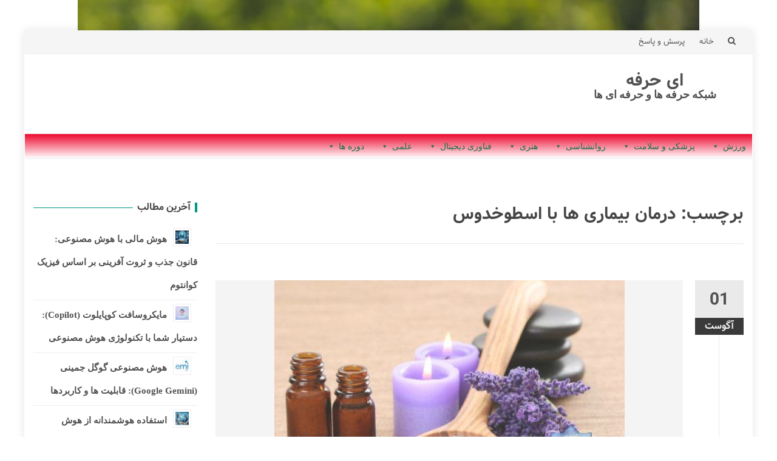

--- FILE ---
content_type: text/css
request_url: https://eherfeh.ir/wp-content/uploads/maxmegamenu/style.css?ver=4d7f48
body_size: 5398
content:
/** Thursday 10th August 2023 20:35:37 Asia/Tehran (core) **/
/** THIS FILE IS AUTOMATICALLY GENERATED - DO NOT MAKE MANUAL EDITS! **/
/** Custom CSS should be added to Mega Menu > Menu Themes > Custom Styling **/

.mega-menu-last-modified-1691687137 { content: 'Thursday 10th August 2023 20:35:37 Asia/Tehran'; }

#mega-menu-wrap-islemag-primary, #mega-menu-wrap-islemag-primary #mega-menu-islemag-primary, #mega-menu-wrap-islemag-primary #mega-menu-islemag-primary ul.mega-sub-menu, #mega-menu-wrap-islemag-primary #mega-menu-islemag-primary li.mega-menu-item, #mega-menu-wrap-islemag-primary #mega-menu-islemag-primary li.mega-menu-row, #mega-menu-wrap-islemag-primary #mega-menu-islemag-primary li.mega-menu-column, #mega-menu-wrap-islemag-primary #mega-menu-islemag-primary a.mega-menu-link, #mega-menu-wrap-islemag-primary #mega-menu-islemag-primary span.mega-menu-badge {
  transition: none;
  border-radius: 0;
  box-shadow: none;
  background: none;
  border: 0;
  bottom: auto;
  box-sizing: border-box;
  clip: auto;
  color: #012db4;
  display: block;
  float: none;
  font-family: inherit;
  font-size: 14px;
  height: auto;
  left: auto;
  line-height: 1.7;
  list-style-type: none;
  margin: 0;
  min-height: auto;
  max-height: none;
  min-width: auto;
  max-width: none;
  opacity: 1;
  outline: none;
  overflow: visible;
  padding: 0;
  position: relative;
  pointer-events: auto;
  right: auto;
  text-align: left;
  text-decoration: none;
  text-indent: 0;
  text-transform: none;
  transform: none;
  top: auto;
  vertical-align: baseline;
  visibility: inherit;
  width: auto;
  word-wrap: break-word;
  white-space: normal;
}
#mega-menu-wrap-islemag-primary:before, #mega-menu-wrap-islemag-primary #mega-menu-islemag-primary:before, #mega-menu-wrap-islemag-primary #mega-menu-islemag-primary ul.mega-sub-menu:before, #mega-menu-wrap-islemag-primary #mega-menu-islemag-primary li.mega-menu-item:before, #mega-menu-wrap-islemag-primary #mega-menu-islemag-primary li.mega-menu-row:before, #mega-menu-wrap-islemag-primary #mega-menu-islemag-primary li.mega-menu-column:before, #mega-menu-wrap-islemag-primary #mega-menu-islemag-primary a.mega-menu-link:before, #mega-menu-wrap-islemag-primary #mega-menu-islemag-primary span.mega-menu-badge:before, #mega-menu-wrap-islemag-primary:after, #mega-menu-wrap-islemag-primary #mega-menu-islemag-primary:after, #mega-menu-wrap-islemag-primary #mega-menu-islemag-primary ul.mega-sub-menu:after, #mega-menu-wrap-islemag-primary #mega-menu-islemag-primary li.mega-menu-item:after, #mega-menu-wrap-islemag-primary #mega-menu-islemag-primary li.mega-menu-row:after, #mega-menu-wrap-islemag-primary #mega-menu-islemag-primary li.mega-menu-column:after, #mega-menu-wrap-islemag-primary #mega-menu-islemag-primary a.mega-menu-link:after, #mega-menu-wrap-islemag-primary #mega-menu-islemag-primary span.mega-menu-badge:after {
  display: none;
}
#mega-menu-wrap-islemag-primary {
  border-radius: 0;
}
@media only screen and (min-width: 601px) {
  #mega-menu-wrap-islemag-primary {
    background: rgba(14, 118, 45, 0);
    background: linear-gradient(to bottom, #ed092e, rgba(14, 118, 45, 0));
    filter: progid:DXImageTransform.Microsoft.gradient(startColorstr='#FFED092E', endColorstr='#000E762D');
  }
}
#mega-menu-wrap-islemag-primary.mega-keyboard-navigation .mega-menu-toggle:focus, #mega-menu-wrap-islemag-primary.mega-keyboard-navigation .mega-toggle-block:focus, #mega-menu-wrap-islemag-primary.mega-keyboard-navigation .mega-toggle-block a:focus, #mega-menu-wrap-islemag-primary.mega-keyboard-navigation .mega-toggle-block .mega-search input[type=text]:focus, #mega-menu-wrap-islemag-primary.mega-keyboard-navigation .mega-toggle-block button.mega-toggle-animated:focus, #mega-menu-wrap-islemag-primary.mega-keyboard-navigation #mega-menu-islemag-primary a:focus, #mega-menu-wrap-islemag-primary.mega-keyboard-navigation #mega-menu-islemag-primary span:focus, #mega-menu-wrap-islemag-primary.mega-keyboard-navigation #mega-menu-islemag-primary input:focus, #mega-menu-wrap-islemag-primary.mega-keyboard-navigation #mega-menu-islemag-primary li.mega-menu-item a.mega-menu-link:focus {
  outline: 3px solid #109cde;
  outline-offset: -3px;
}
#mega-menu-wrap-islemag-primary.mega-keyboard-navigation .mega-toggle-block button.mega-toggle-animated:focus {
  outline-offset: 2px;
}
#mega-menu-wrap-islemag-primary.mega-keyboard-navigation > li.mega-menu-item > a.mega-menu-link:focus {
  background: rgba(189, 228, 230, 0.59);
  color: #110588;
  font-weight: normal;
  text-decoration: none;
  border-color: #9d113f;
}
@media only screen and (max-width: 600px) {
  #mega-menu-wrap-islemag-primary.mega-keyboard-navigation > li.mega-menu-item > a.mega-menu-link:focus {
    color: #110588;
    background: rgba(189, 228, 230, 0.59);
  }
}
#mega-menu-wrap-islemag-primary #mega-menu-islemag-primary {
  visibility: visible;
  text-align: right;
  padding: 0px 0px 0px 0px;
}
#mega-menu-wrap-islemag-primary #mega-menu-islemag-primary a.mega-menu-link {
  cursor: pointer;
  display: inline;
}
#mega-menu-wrap-islemag-primary #mega-menu-islemag-primary a.mega-menu-link .mega-description-group {
  vertical-align: middle;
  display: inline-block;
  transition: none;
}
#mega-menu-wrap-islemag-primary #mega-menu-islemag-primary a.mega-menu-link .mega-description-group .mega-menu-title, #mega-menu-wrap-islemag-primary #mega-menu-islemag-primary a.mega-menu-link .mega-description-group .mega-menu-description {
  transition: none;
  line-height: 1.5;
  display: block;
}
#mega-menu-wrap-islemag-primary #mega-menu-islemag-primary a.mega-menu-link .mega-description-group .mega-menu-description {
  font-style: italic;
  font-size: 0.8em;
  text-transform: none;
  font-weight: normal;
}
#mega-menu-wrap-islemag-primary #mega-menu-islemag-primary li.mega-menu-megamenu li.mega-menu-item.mega-icon-left.mega-has-description.mega-has-icon > a.mega-menu-link {
  display: flex;
  align-items: center;
}
#mega-menu-wrap-islemag-primary #mega-menu-islemag-primary li.mega-menu-megamenu li.mega-menu-item.mega-icon-left.mega-has-description.mega-has-icon > a.mega-menu-link:before {
  flex: 0 0 auto;
  align-self: flex-start;
}
#mega-menu-wrap-islemag-primary #mega-menu-islemag-primary li.mega-menu-tabbed.mega-menu-megamenu > ul.mega-sub-menu > li.mega-menu-item.mega-icon-left.mega-has-description.mega-has-icon > a.mega-menu-link {
  display: block;
}
#mega-menu-wrap-islemag-primary #mega-menu-islemag-primary li.mega-menu-item.mega-icon-top > a.mega-menu-link {
  display: table-cell;
  vertical-align: middle;
  line-height: initial;
}
#mega-menu-wrap-islemag-primary #mega-menu-islemag-primary li.mega-menu-item.mega-icon-top > a.mega-menu-link:before {
  display: block;
  margin: 0 0 6px 0;
  text-align: center;
}
#mega-menu-wrap-islemag-primary #mega-menu-islemag-primary li.mega-menu-item.mega-icon-top > a.mega-menu-link > span.mega-title-below {
  display: inline-block;
  transition: none;
}
@media only screen and (max-width: 600px) {
  #mega-menu-wrap-islemag-primary #mega-menu-islemag-primary > li.mega-menu-item.mega-icon-top > a.mega-menu-link {
    display: block;
    line-height: 40px;
  }
  #mega-menu-wrap-islemag-primary #mega-menu-islemag-primary > li.mega-menu-item.mega-icon-top > a.mega-menu-link:before {
    display: inline-block;
    margin: 0 6px 0 0;
    text-align: left;
  }
}
#mega-menu-wrap-islemag-primary #mega-menu-islemag-primary li.mega-menu-item.mega-icon-right > a.mega-menu-link:before {
  float: right;
  margin: 0 0 0 6px;
}
#mega-menu-wrap-islemag-primary #mega-menu-islemag-primary > li.mega-animating > ul.mega-sub-menu {
  pointer-events: none;
}
#mega-menu-wrap-islemag-primary #mega-menu-islemag-primary li.mega-disable-link > a.mega-menu-link, #mega-menu-wrap-islemag-primary #mega-menu-islemag-primary li.mega-menu-megamenu li.mega-disable-link > a.mega-menu-link {
  cursor: inherit;
}
#mega-menu-wrap-islemag-primary #mega-menu-islemag-primary li.mega-menu-item-has-children.mega-disable-link > a.mega-menu-link, #mega-menu-wrap-islemag-primary #mega-menu-islemag-primary li.mega-menu-megamenu > li.mega-menu-item-has-children.mega-disable-link > a.mega-menu-link {
  cursor: pointer;
}
#mega-menu-wrap-islemag-primary #mega-menu-islemag-primary p {
  margin-bottom: 10px;
}
#mega-menu-wrap-islemag-primary #mega-menu-islemag-primary input, #mega-menu-wrap-islemag-primary #mega-menu-islemag-primary img {
  max-width: 100%;
}
#mega-menu-wrap-islemag-primary #mega-menu-islemag-primary li.mega-menu-item > ul.mega-sub-menu {
  display: block;
  visibility: hidden;
  opacity: 1;
  pointer-events: auto;
}
@media only screen and (max-width: 600px) {
  #mega-menu-wrap-islemag-primary #mega-menu-islemag-primary li.mega-menu-item > ul.mega-sub-menu {
    display: none;
    visibility: visible;
    opacity: 1;
  }
  #mega-menu-wrap-islemag-primary #mega-menu-islemag-primary li.mega-menu-item.mega-toggle-on > ul.mega-sub-menu, #mega-menu-wrap-islemag-primary #mega-menu-islemag-primary li.mega-menu-megamenu.mega-menu-item.mega-toggle-on ul.mega-sub-menu {
    display: block;
  }
  #mega-menu-wrap-islemag-primary #mega-menu-islemag-primary li.mega-menu-megamenu.mega-menu-item.mega-toggle-on li.mega-hide-sub-menu-on-mobile > ul.mega-sub-menu, #mega-menu-wrap-islemag-primary #mega-menu-islemag-primary li.mega-hide-sub-menu-on-mobile > ul.mega-sub-menu {
    display: none;
  }
}
@media only screen and (min-width: 601px) {
  #mega-menu-wrap-islemag-primary #mega-menu-islemag-primary[data-effect="fade"] li.mega-menu-item > ul.mega-sub-menu {
    opacity: 0;
    transition: opacity 200ms ease-in, visibility 200ms ease-in;
  }
  #mega-menu-wrap-islemag-primary #mega-menu-islemag-primary[data-effect="fade"].mega-no-js li.mega-menu-item:hover > ul.mega-sub-menu, #mega-menu-wrap-islemag-primary #mega-menu-islemag-primary[data-effect="fade"].mega-no-js li.mega-menu-item:focus > ul.mega-sub-menu, #mega-menu-wrap-islemag-primary #mega-menu-islemag-primary[data-effect="fade"] li.mega-menu-item.mega-toggle-on > ul.mega-sub-menu, #mega-menu-wrap-islemag-primary #mega-menu-islemag-primary[data-effect="fade"] li.mega-menu-item.mega-menu-megamenu.mega-toggle-on ul.mega-sub-menu {
    opacity: 1;
  }
  #mega-menu-wrap-islemag-primary #mega-menu-islemag-primary[data-effect="fade_up"] li.mega-menu-item.mega-menu-megamenu > ul.mega-sub-menu, #mega-menu-wrap-islemag-primary #mega-menu-islemag-primary[data-effect="fade_up"] li.mega-menu-item.mega-menu-flyout ul.mega-sub-menu {
    opacity: 0;
    transform: translate(0, 10px);
    transition: opacity 200ms ease-in, transform 200ms ease-in, visibility 200ms ease-in;
  }
  #mega-menu-wrap-islemag-primary #mega-menu-islemag-primary[data-effect="fade_up"].mega-no-js li.mega-menu-item:hover > ul.mega-sub-menu, #mega-menu-wrap-islemag-primary #mega-menu-islemag-primary[data-effect="fade_up"].mega-no-js li.mega-menu-item:focus > ul.mega-sub-menu, #mega-menu-wrap-islemag-primary #mega-menu-islemag-primary[data-effect="fade_up"] li.mega-menu-item.mega-toggle-on > ul.mega-sub-menu, #mega-menu-wrap-islemag-primary #mega-menu-islemag-primary[data-effect="fade_up"] li.mega-menu-item.mega-menu-megamenu.mega-toggle-on ul.mega-sub-menu {
    opacity: 1;
    transform: translate(0, 0);
  }
  #mega-menu-wrap-islemag-primary #mega-menu-islemag-primary[data-effect="slide_up"] li.mega-menu-item.mega-menu-megamenu > ul.mega-sub-menu, #mega-menu-wrap-islemag-primary #mega-menu-islemag-primary[data-effect="slide_up"] li.mega-menu-item.mega-menu-flyout ul.mega-sub-menu {
    transform: translate(0, 10px);
    transition: transform 200ms ease-in, visibility 200ms ease-in;
  }
  #mega-menu-wrap-islemag-primary #mega-menu-islemag-primary[data-effect="slide_up"].mega-no-js li.mega-menu-item:hover > ul.mega-sub-menu, #mega-menu-wrap-islemag-primary #mega-menu-islemag-primary[data-effect="slide_up"].mega-no-js li.mega-menu-item:focus > ul.mega-sub-menu, #mega-menu-wrap-islemag-primary #mega-menu-islemag-primary[data-effect="slide_up"] li.mega-menu-item.mega-toggle-on > ul.mega-sub-menu, #mega-menu-wrap-islemag-primary #mega-menu-islemag-primary[data-effect="slide_up"] li.mega-menu-item.mega-menu-megamenu.mega-toggle-on ul.mega-sub-menu {
    transform: translate(0, 0);
  }
}
#mega-menu-wrap-islemag-primary #mega-menu-islemag-primary li.mega-menu-item.mega-menu-megamenu ul.mega-sub-menu li.mega-collapse-children > ul.mega-sub-menu {
  display: none;
}
#mega-menu-wrap-islemag-primary #mega-menu-islemag-primary li.mega-menu-item.mega-menu-megamenu ul.mega-sub-menu li.mega-collapse-children.mega-toggle-on > ul.mega-sub-menu {
  display: block;
}
#mega-menu-wrap-islemag-primary #mega-menu-islemag-primary.mega-no-js li.mega-menu-item:hover > ul.mega-sub-menu, #mega-menu-wrap-islemag-primary #mega-menu-islemag-primary.mega-no-js li.mega-menu-item:focus > ul.mega-sub-menu, #mega-menu-wrap-islemag-primary #mega-menu-islemag-primary li.mega-menu-item.mega-toggle-on > ul.mega-sub-menu {
  visibility: visible;
}
#mega-menu-wrap-islemag-primary #mega-menu-islemag-primary li.mega-menu-item.mega-menu-megamenu ul.mega-sub-menu ul.mega-sub-menu {
  visibility: inherit;
  opacity: 1;
  display: block;
}
#mega-menu-wrap-islemag-primary #mega-menu-islemag-primary li.mega-menu-item.mega-menu-megamenu ul.mega-sub-menu li.mega-1-columns > ul.mega-sub-menu > li.mega-menu-item {
  float: left;
  width: 100%;
}
#mega-menu-wrap-islemag-primary #mega-menu-islemag-primary li.mega-menu-item.mega-menu-megamenu ul.mega-sub-menu li.mega-2-columns > ul.mega-sub-menu > li.mega-menu-item {
  float: left;
  width: 50%;
}
#mega-menu-wrap-islemag-primary #mega-menu-islemag-primary li.mega-menu-item.mega-menu-megamenu ul.mega-sub-menu li.mega-3-columns > ul.mega-sub-menu > li.mega-menu-item {
  float: left;
  width: 33.33333%;
}
#mega-menu-wrap-islemag-primary #mega-menu-islemag-primary li.mega-menu-item.mega-menu-megamenu ul.mega-sub-menu li.mega-4-columns > ul.mega-sub-menu > li.mega-menu-item {
  float: left;
  width: 25%;
}
#mega-menu-wrap-islemag-primary #mega-menu-islemag-primary li.mega-menu-item.mega-menu-megamenu ul.mega-sub-menu li.mega-5-columns > ul.mega-sub-menu > li.mega-menu-item {
  float: left;
  width: 20%;
}
#mega-menu-wrap-islemag-primary #mega-menu-islemag-primary li.mega-menu-item.mega-menu-megamenu ul.mega-sub-menu li.mega-6-columns > ul.mega-sub-menu > li.mega-menu-item {
  float: left;
  width: 16.66667%;
}
#mega-menu-wrap-islemag-primary #mega-menu-islemag-primary li.mega-menu-item a[class^='dashicons']:before {
  font-family: dashicons;
}
#mega-menu-wrap-islemag-primary #mega-menu-islemag-primary li.mega-menu-item a.mega-menu-link:before {
  display: inline-block;
  font: inherit;
  font-family: dashicons;
  position: static;
  margin: 0 6px 0 0px;
  vertical-align: top;
  -webkit-font-smoothing: antialiased;
  -moz-osx-font-smoothing: grayscale;
  color: inherit;
  background: transparent;
  height: auto;
  width: auto;
  top: auto;
}
#mega-menu-wrap-islemag-primary #mega-menu-islemag-primary li.mega-menu-item.mega-hide-text a.mega-menu-link:before {
  margin: 0;
}
#mega-menu-wrap-islemag-primary #mega-menu-islemag-primary li.mega-menu-item.mega-hide-text li.mega-menu-item a.mega-menu-link:before {
  margin: 0 6px 0 0;
}
#mega-menu-wrap-islemag-primary #mega-menu-islemag-primary li.mega-align-bottom-left.mega-toggle-on > a.mega-menu-link {
  border-radius: 0;
}
#mega-menu-wrap-islemag-primary #mega-menu-islemag-primary li.mega-align-bottom-right > ul.mega-sub-menu {
  right: 0;
}
#mega-menu-wrap-islemag-primary #mega-menu-islemag-primary li.mega-align-bottom-right.mega-toggle-on > a.mega-menu-link {
  border-radius: 0;
}
@media only screen and (min-width: 601px) {
  #mega-menu-wrap-islemag-primary #mega-menu-islemag-primary > li.mega-menu-megamenu.mega-menu-item {
    position: static;
  }
}
#mega-menu-wrap-islemag-primary #mega-menu-islemag-primary > li.mega-menu-item {
  margin: 0 0px 0 0;
  display: inline-block;
  height: auto;
  vertical-align: middle;
}
#mega-menu-wrap-islemag-primary #mega-menu-islemag-primary > li.mega-menu-item.mega-item-align-right {
  float: right;
}
@media only screen and (min-width: 601px) {
  #mega-menu-wrap-islemag-primary #mega-menu-islemag-primary > li.mega-menu-item.mega-item-align-right {
    margin: 0 0 0 0px;
  }
}
@media only screen and (min-width: 601px) {
  #mega-menu-wrap-islemag-primary #mega-menu-islemag-primary > li.mega-menu-item.mega-item-align-float-left {
    float: left;
  }
}
@media only screen and (min-width: 601px) {
  #mega-menu-wrap-islemag-primary #mega-menu-islemag-primary > li.mega-menu-item > a.mega-menu-link:hover, #mega-menu-wrap-islemag-primary #mega-menu-islemag-primary > li.mega-menu-item > a.mega-menu-link:focus {
    background: rgba(189, 228, 230, 0.59);
    color: #110588;
    font-weight: normal;
    text-decoration: none;
    border-color: #9d113f;
  }
}
#mega-menu-wrap-islemag-primary #mega-menu-islemag-primary > li.mega-menu-item.mega-toggle-on > a.mega-menu-link {
  background: rgba(189, 228, 230, 0.59);
  color: #110588;
  font-weight: normal;
  text-decoration: none;
  border-color: #9d113f;
}
@media only screen and (max-width: 600px) {
  #mega-menu-wrap-islemag-primary #mega-menu-islemag-primary > li.mega-menu-item.mega-toggle-on > a.mega-menu-link {
    color: #110588;
    background: rgba(189, 228, 230, 0.59);
  }
}
#mega-menu-wrap-islemag-primary #mega-menu-islemag-primary > li.mega-menu-item.mega-current-menu-item > a.mega-menu-link, #mega-menu-wrap-islemag-primary #mega-menu-islemag-primary > li.mega-menu-item.mega-current-menu-ancestor > a.mega-menu-link, #mega-menu-wrap-islemag-primary #mega-menu-islemag-primary > li.mega-menu-item.mega-current-page-ancestor > a.mega-menu-link {
  background: rgba(189, 228, 230, 0.59);
  color: #110588;
  font-weight: normal;
  text-decoration: none;
  border-color: #9d113f;
}
@media only screen and (max-width: 600px) {
  #mega-menu-wrap-islemag-primary #mega-menu-islemag-primary > li.mega-menu-item.mega-current-menu-item > a.mega-menu-link, #mega-menu-wrap-islemag-primary #mega-menu-islemag-primary > li.mega-menu-item.mega-current-menu-ancestor > a.mega-menu-link, #mega-menu-wrap-islemag-primary #mega-menu-islemag-primary > li.mega-menu-item.mega-current-page-ancestor > a.mega-menu-link {
    color: #110588;
    background: rgba(189, 228, 230, 0.59);
  }
}
#mega-menu-wrap-islemag-primary #mega-menu-islemag-primary > li.mega-menu-item > a.mega-menu-link {
  line-height: 40px;
  height: 40px;
  padding: 0px 10px 0px 10px;
  vertical-align: baseline;
  width: auto;
  display: block;
  color: #196f4c;
  text-transform: none;
  text-decoration: none;
  text-align: right;
  background: rgba(14, 118, 45, 0);
  background: linear-gradient(to bottom, rgba(3, 94, 83, 0), rgba(14, 118, 45, 0));
  filter: progid:DXImageTransform.Microsoft.gradient(startColorstr='#00035E53', endColorstr='#000E762D');
  border: 0;
  border-radius: 0;
  font-family: Tahoma, Geneva, sans-serif;
  font-size: 14px;
  font-weight: normal;
  outline: none;
}
@media only screen and (min-width: 601px) {
  #mega-menu-wrap-islemag-primary #mega-menu-islemag-primary > li.mega-menu-item.mega-multi-line > a.mega-menu-link {
    line-height: inherit;
    display: table-cell;
    vertical-align: middle;
  }
}
@media only screen and (max-width: 600px) {
  #mega-menu-wrap-islemag-primary #mega-menu-islemag-primary > li.mega-menu-item.mega-multi-line > a.mega-menu-link br {
    display: none;
  }
}
@media only screen and (max-width: 600px) {
  #mega-menu-wrap-islemag-primary #mega-menu-islemag-primary > li.mega-menu-item {
    display: list-item;
    margin: 0;
    clear: both;
    border: 0;
  }
  #mega-menu-wrap-islemag-primary #mega-menu-islemag-primary > li.mega-menu-item.mega-item-align-right {
    float: none;
  }
  #mega-menu-wrap-islemag-primary #mega-menu-islemag-primary > li.mega-menu-item > a.mega-menu-link {
    border-radius: 0;
    border: 0;
    margin: 0;
    line-height: 40px;
    height: 40px;
    padding: 0 10px;
    background: transparent;
    text-align: right;
    color: #196f4c;
    font-size: 14px;
  }
}
#mega-menu-wrap-islemag-primary #mega-menu-islemag-primary li.mega-menu-megamenu > ul.mega-sub-menu > li.mega-menu-row {
  width: 100%;
  float: left;
}
#mega-menu-wrap-islemag-primary #mega-menu-islemag-primary li.mega-menu-megamenu > ul.mega-sub-menu > li.mega-menu-row .mega-menu-column {
  float: left;
  min-height: 1px;
}
@media only screen and (min-width: 601px) {
  #mega-menu-wrap-islemag-primary #mega-menu-islemag-primary li.mega-menu-megamenu > ul.mega-sub-menu > li.mega-menu-row > ul.mega-sub-menu > li.mega-menu-columns-1-of-1 {
    width: 100%;
  }
  #mega-menu-wrap-islemag-primary #mega-menu-islemag-primary li.mega-menu-megamenu > ul.mega-sub-menu > li.mega-menu-row > ul.mega-sub-menu > li.mega-menu-columns-1-of-2 {
    width: 50%;
  }
  #mega-menu-wrap-islemag-primary #mega-menu-islemag-primary li.mega-menu-megamenu > ul.mega-sub-menu > li.mega-menu-row > ul.mega-sub-menu > li.mega-menu-columns-2-of-2 {
    width: 100%;
  }
  #mega-menu-wrap-islemag-primary #mega-menu-islemag-primary li.mega-menu-megamenu > ul.mega-sub-menu > li.mega-menu-row > ul.mega-sub-menu > li.mega-menu-columns-1-of-3 {
    width: 33.33333%;
  }
  #mega-menu-wrap-islemag-primary #mega-menu-islemag-primary li.mega-menu-megamenu > ul.mega-sub-menu > li.mega-menu-row > ul.mega-sub-menu > li.mega-menu-columns-2-of-3 {
    width: 66.66667%;
  }
  #mega-menu-wrap-islemag-primary #mega-menu-islemag-primary li.mega-menu-megamenu > ul.mega-sub-menu > li.mega-menu-row > ul.mega-sub-menu > li.mega-menu-columns-3-of-3 {
    width: 100%;
  }
  #mega-menu-wrap-islemag-primary #mega-menu-islemag-primary li.mega-menu-megamenu > ul.mega-sub-menu > li.mega-menu-row > ul.mega-sub-menu > li.mega-menu-columns-1-of-4 {
    width: 25%;
  }
  #mega-menu-wrap-islemag-primary #mega-menu-islemag-primary li.mega-menu-megamenu > ul.mega-sub-menu > li.mega-menu-row > ul.mega-sub-menu > li.mega-menu-columns-2-of-4 {
    width: 50%;
  }
  #mega-menu-wrap-islemag-primary #mega-menu-islemag-primary li.mega-menu-megamenu > ul.mega-sub-menu > li.mega-menu-row > ul.mega-sub-menu > li.mega-menu-columns-3-of-4 {
    width: 75%;
  }
  #mega-menu-wrap-islemag-primary #mega-menu-islemag-primary li.mega-menu-megamenu > ul.mega-sub-menu > li.mega-menu-row > ul.mega-sub-menu > li.mega-menu-columns-4-of-4 {
    width: 100%;
  }
  #mega-menu-wrap-islemag-primary #mega-menu-islemag-primary li.mega-menu-megamenu > ul.mega-sub-menu > li.mega-menu-row > ul.mega-sub-menu > li.mega-menu-columns-1-of-5 {
    width: 20%;
  }
  #mega-menu-wrap-islemag-primary #mega-menu-islemag-primary li.mega-menu-megamenu > ul.mega-sub-menu > li.mega-menu-row > ul.mega-sub-menu > li.mega-menu-columns-2-of-5 {
    width: 40%;
  }
  #mega-menu-wrap-islemag-primary #mega-menu-islemag-primary li.mega-menu-megamenu > ul.mega-sub-menu > li.mega-menu-row > ul.mega-sub-menu > li.mega-menu-columns-3-of-5 {
    width: 60%;
  }
  #mega-menu-wrap-islemag-primary #mega-menu-islemag-primary li.mega-menu-megamenu > ul.mega-sub-menu > li.mega-menu-row > ul.mega-sub-menu > li.mega-menu-columns-4-of-5 {
    width: 80%;
  }
  #mega-menu-wrap-islemag-primary #mega-menu-islemag-primary li.mega-menu-megamenu > ul.mega-sub-menu > li.mega-menu-row > ul.mega-sub-menu > li.mega-menu-columns-5-of-5 {
    width: 100%;
  }
  #mega-menu-wrap-islemag-primary #mega-menu-islemag-primary li.mega-menu-megamenu > ul.mega-sub-menu > li.mega-menu-row > ul.mega-sub-menu > li.mega-menu-columns-1-of-6 {
    width: 16.66667%;
  }
  #mega-menu-wrap-islemag-primary #mega-menu-islemag-primary li.mega-menu-megamenu > ul.mega-sub-menu > li.mega-menu-row > ul.mega-sub-menu > li.mega-menu-columns-2-of-6 {
    width: 33.33333%;
  }
  #mega-menu-wrap-islemag-primary #mega-menu-islemag-primary li.mega-menu-megamenu > ul.mega-sub-menu > li.mega-menu-row > ul.mega-sub-menu > li.mega-menu-columns-3-of-6 {
    width: 50%;
  }
  #mega-menu-wrap-islemag-primary #mega-menu-islemag-primary li.mega-menu-megamenu > ul.mega-sub-menu > li.mega-menu-row > ul.mega-sub-menu > li.mega-menu-columns-4-of-6 {
    width: 66.66667%;
  }
  #mega-menu-wrap-islemag-primary #mega-menu-islemag-primary li.mega-menu-megamenu > ul.mega-sub-menu > li.mega-menu-row > ul.mega-sub-menu > li.mega-menu-columns-5-of-6 {
    width: 83.33333%;
  }
  #mega-menu-wrap-islemag-primary #mega-menu-islemag-primary li.mega-menu-megamenu > ul.mega-sub-menu > li.mega-menu-row > ul.mega-sub-menu > li.mega-menu-columns-6-of-6 {
    width: 100%;
  }
  #mega-menu-wrap-islemag-primary #mega-menu-islemag-primary li.mega-menu-megamenu > ul.mega-sub-menu > li.mega-menu-row > ul.mega-sub-menu > li.mega-menu-columns-1-of-7 {
    width: 14.28571%;
  }
  #mega-menu-wrap-islemag-primary #mega-menu-islemag-primary li.mega-menu-megamenu > ul.mega-sub-menu > li.mega-menu-row > ul.mega-sub-menu > li.mega-menu-columns-2-of-7 {
    width: 28.57143%;
  }
  #mega-menu-wrap-islemag-primary #mega-menu-islemag-primary li.mega-menu-megamenu > ul.mega-sub-menu > li.mega-menu-row > ul.mega-sub-menu > li.mega-menu-columns-3-of-7 {
    width: 42.85714%;
  }
  #mega-menu-wrap-islemag-primary #mega-menu-islemag-primary li.mega-menu-megamenu > ul.mega-sub-menu > li.mega-menu-row > ul.mega-sub-menu > li.mega-menu-columns-4-of-7 {
    width: 57.14286%;
  }
  #mega-menu-wrap-islemag-primary #mega-menu-islemag-primary li.mega-menu-megamenu > ul.mega-sub-menu > li.mega-menu-row > ul.mega-sub-menu > li.mega-menu-columns-5-of-7 {
    width: 71.42857%;
  }
  #mega-menu-wrap-islemag-primary #mega-menu-islemag-primary li.mega-menu-megamenu > ul.mega-sub-menu > li.mega-menu-row > ul.mega-sub-menu > li.mega-menu-columns-6-of-7 {
    width: 85.71429%;
  }
  #mega-menu-wrap-islemag-primary #mega-menu-islemag-primary li.mega-menu-megamenu > ul.mega-sub-menu > li.mega-menu-row > ul.mega-sub-menu > li.mega-menu-columns-7-of-7 {
    width: 100%;
  }
  #mega-menu-wrap-islemag-primary #mega-menu-islemag-primary li.mega-menu-megamenu > ul.mega-sub-menu > li.mega-menu-row > ul.mega-sub-menu > li.mega-menu-columns-1-of-8 {
    width: 12.5%;
  }
  #mega-menu-wrap-islemag-primary #mega-menu-islemag-primary li.mega-menu-megamenu > ul.mega-sub-menu > li.mega-menu-row > ul.mega-sub-menu > li.mega-menu-columns-2-of-8 {
    width: 25%;
  }
  #mega-menu-wrap-islemag-primary #mega-menu-islemag-primary li.mega-menu-megamenu > ul.mega-sub-menu > li.mega-menu-row > ul.mega-sub-menu > li.mega-menu-columns-3-of-8 {
    width: 37.5%;
  }
  #mega-menu-wrap-islemag-primary #mega-menu-islemag-primary li.mega-menu-megamenu > ul.mega-sub-menu > li.mega-menu-row > ul.mega-sub-menu > li.mega-menu-columns-4-of-8 {
    width: 50%;
  }
  #mega-menu-wrap-islemag-primary #mega-menu-islemag-primary li.mega-menu-megamenu > ul.mega-sub-menu > li.mega-menu-row > ul.mega-sub-menu > li.mega-menu-columns-5-of-8 {
    width: 62.5%;
  }
  #mega-menu-wrap-islemag-primary #mega-menu-islemag-primary li.mega-menu-megamenu > ul.mega-sub-menu > li.mega-menu-row > ul.mega-sub-menu > li.mega-menu-columns-6-of-8 {
    width: 75%;
  }
  #mega-menu-wrap-islemag-primary #mega-menu-islemag-primary li.mega-menu-megamenu > ul.mega-sub-menu > li.mega-menu-row > ul.mega-sub-menu > li.mega-menu-columns-7-of-8 {
    width: 87.5%;
  }
  #mega-menu-wrap-islemag-primary #mega-menu-islemag-primary li.mega-menu-megamenu > ul.mega-sub-menu > li.mega-menu-row > ul.mega-sub-menu > li.mega-menu-columns-8-of-8 {
    width: 100%;
  }
  #mega-menu-wrap-islemag-primary #mega-menu-islemag-primary li.mega-menu-megamenu > ul.mega-sub-menu > li.mega-menu-row > ul.mega-sub-menu > li.mega-menu-columns-1-of-9 {
    width: 11.11111%;
  }
  #mega-menu-wrap-islemag-primary #mega-menu-islemag-primary li.mega-menu-megamenu > ul.mega-sub-menu > li.mega-menu-row > ul.mega-sub-menu > li.mega-menu-columns-2-of-9 {
    width: 22.22222%;
  }
  #mega-menu-wrap-islemag-primary #mega-menu-islemag-primary li.mega-menu-megamenu > ul.mega-sub-menu > li.mega-menu-row > ul.mega-sub-menu > li.mega-menu-columns-3-of-9 {
    width: 33.33333%;
  }
  #mega-menu-wrap-islemag-primary #mega-menu-islemag-primary li.mega-menu-megamenu > ul.mega-sub-menu > li.mega-menu-row > ul.mega-sub-menu > li.mega-menu-columns-4-of-9 {
    width: 44.44444%;
  }
  #mega-menu-wrap-islemag-primary #mega-menu-islemag-primary li.mega-menu-megamenu > ul.mega-sub-menu > li.mega-menu-row > ul.mega-sub-menu > li.mega-menu-columns-5-of-9 {
    width: 55.55556%;
  }
  #mega-menu-wrap-islemag-primary #mega-menu-islemag-primary li.mega-menu-megamenu > ul.mega-sub-menu > li.mega-menu-row > ul.mega-sub-menu > li.mega-menu-columns-6-of-9 {
    width: 66.66667%;
  }
  #mega-menu-wrap-islemag-primary #mega-menu-islemag-primary li.mega-menu-megamenu > ul.mega-sub-menu > li.mega-menu-row > ul.mega-sub-menu > li.mega-menu-columns-7-of-9 {
    width: 77.77778%;
  }
  #mega-menu-wrap-islemag-primary #mega-menu-islemag-primary li.mega-menu-megamenu > ul.mega-sub-menu > li.mega-menu-row > ul.mega-sub-menu > li.mega-menu-columns-8-of-9 {
    width: 88.88889%;
  }
  #mega-menu-wrap-islemag-primary #mega-menu-islemag-primary li.mega-menu-megamenu > ul.mega-sub-menu > li.mega-menu-row > ul.mega-sub-menu > li.mega-menu-columns-9-of-9 {
    width: 100%;
  }
  #mega-menu-wrap-islemag-primary #mega-menu-islemag-primary li.mega-menu-megamenu > ul.mega-sub-menu > li.mega-menu-row > ul.mega-sub-menu > li.mega-menu-columns-1-of-10 {
    width: 10%;
  }
  #mega-menu-wrap-islemag-primary #mega-menu-islemag-primary li.mega-menu-megamenu > ul.mega-sub-menu > li.mega-menu-row > ul.mega-sub-menu > li.mega-menu-columns-2-of-10 {
    width: 20%;
  }
  #mega-menu-wrap-islemag-primary #mega-menu-islemag-primary li.mega-menu-megamenu > ul.mega-sub-menu > li.mega-menu-row > ul.mega-sub-menu > li.mega-menu-columns-3-of-10 {
    width: 30%;
  }
  #mega-menu-wrap-islemag-primary #mega-menu-islemag-primary li.mega-menu-megamenu > ul.mega-sub-menu > li.mega-menu-row > ul.mega-sub-menu > li.mega-menu-columns-4-of-10 {
    width: 40%;
  }
  #mega-menu-wrap-islemag-primary #mega-menu-islemag-primary li.mega-menu-megamenu > ul.mega-sub-menu > li.mega-menu-row > ul.mega-sub-menu > li.mega-menu-columns-5-of-10 {
    width: 50%;
  }
  #mega-menu-wrap-islemag-primary #mega-menu-islemag-primary li.mega-menu-megamenu > ul.mega-sub-menu > li.mega-menu-row > ul.mega-sub-menu > li.mega-menu-columns-6-of-10 {
    width: 60%;
  }
  #mega-menu-wrap-islemag-primary #mega-menu-islemag-primary li.mega-menu-megamenu > ul.mega-sub-menu > li.mega-menu-row > ul.mega-sub-menu > li.mega-menu-columns-7-of-10 {
    width: 70%;
  }
  #mega-menu-wrap-islemag-primary #mega-menu-islemag-primary li.mega-menu-megamenu > ul.mega-sub-menu > li.mega-menu-row > ul.mega-sub-menu > li.mega-menu-columns-8-of-10 {
    width: 80%;
  }
  #mega-menu-wrap-islemag-primary #mega-menu-islemag-primary li.mega-menu-megamenu > ul.mega-sub-menu > li.mega-menu-row > ul.mega-sub-menu > li.mega-menu-columns-9-of-10 {
    width: 90%;
  }
  #mega-menu-wrap-islemag-primary #mega-menu-islemag-primary li.mega-menu-megamenu > ul.mega-sub-menu > li.mega-menu-row > ul.mega-sub-menu > li.mega-menu-columns-10-of-10 {
    width: 100%;
  }
  #mega-menu-wrap-islemag-primary #mega-menu-islemag-primary li.mega-menu-megamenu > ul.mega-sub-menu > li.mega-menu-row > ul.mega-sub-menu > li.mega-menu-columns-1-of-11 {
    width: 9.09091%;
  }
  #mega-menu-wrap-islemag-primary #mega-menu-islemag-primary li.mega-menu-megamenu > ul.mega-sub-menu > li.mega-menu-row > ul.mega-sub-menu > li.mega-menu-columns-2-of-11 {
    width: 18.18182%;
  }
  #mega-menu-wrap-islemag-primary #mega-menu-islemag-primary li.mega-menu-megamenu > ul.mega-sub-menu > li.mega-menu-row > ul.mega-sub-menu > li.mega-menu-columns-3-of-11 {
    width: 27.27273%;
  }
  #mega-menu-wrap-islemag-primary #mega-menu-islemag-primary li.mega-menu-megamenu > ul.mega-sub-menu > li.mega-menu-row > ul.mega-sub-menu > li.mega-menu-columns-4-of-11 {
    width: 36.36364%;
  }
  #mega-menu-wrap-islemag-primary #mega-menu-islemag-primary li.mega-menu-megamenu > ul.mega-sub-menu > li.mega-menu-row > ul.mega-sub-menu > li.mega-menu-columns-5-of-11 {
    width: 45.45455%;
  }
  #mega-menu-wrap-islemag-primary #mega-menu-islemag-primary li.mega-menu-megamenu > ul.mega-sub-menu > li.mega-menu-row > ul.mega-sub-menu > li.mega-menu-columns-6-of-11 {
    width: 54.54545%;
  }
  #mega-menu-wrap-islemag-primary #mega-menu-islemag-primary li.mega-menu-megamenu > ul.mega-sub-menu > li.mega-menu-row > ul.mega-sub-menu > li.mega-menu-columns-7-of-11 {
    width: 63.63636%;
  }
  #mega-menu-wrap-islemag-primary #mega-menu-islemag-primary li.mega-menu-megamenu > ul.mega-sub-menu > li.mega-menu-row > ul.mega-sub-menu > li.mega-menu-columns-8-of-11 {
    width: 72.72727%;
  }
  #mega-menu-wrap-islemag-primary #mega-menu-islemag-primary li.mega-menu-megamenu > ul.mega-sub-menu > li.mega-menu-row > ul.mega-sub-menu > li.mega-menu-columns-9-of-11 {
    width: 81.81818%;
  }
  #mega-menu-wrap-islemag-primary #mega-menu-islemag-primary li.mega-menu-megamenu > ul.mega-sub-menu > li.mega-menu-row > ul.mega-sub-menu > li.mega-menu-columns-10-of-11 {
    width: 90.90909%;
  }
  #mega-menu-wrap-islemag-primary #mega-menu-islemag-primary li.mega-menu-megamenu > ul.mega-sub-menu > li.mega-menu-row > ul.mega-sub-menu > li.mega-menu-columns-11-of-11 {
    width: 100%;
  }
  #mega-menu-wrap-islemag-primary #mega-menu-islemag-primary li.mega-menu-megamenu > ul.mega-sub-menu > li.mega-menu-row > ul.mega-sub-menu > li.mega-menu-columns-1-of-12 {
    width: 8.33333%;
  }
  #mega-menu-wrap-islemag-primary #mega-menu-islemag-primary li.mega-menu-megamenu > ul.mega-sub-menu > li.mega-menu-row > ul.mega-sub-menu > li.mega-menu-columns-2-of-12 {
    width: 16.66667%;
  }
  #mega-menu-wrap-islemag-primary #mega-menu-islemag-primary li.mega-menu-megamenu > ul.mega-sub-menu > li.mega-menu-row > ul.mega-sub-menu > li.mega-menu-columns-3-of-12 {
    width: 25%;
  }
  #mega-menu-wrap-islemag-primary #mega-menu-islemag-primary li.mega-menu-megamenu > ul.mega-sub-menu > li.mega-menu-row > ul.mega-sub-menu > li.mega-menu-columns-4-of-12 {
    width: 33.33333%;
  }
  #mega-menu-wrap-islemag-primary #mega-menu-islemag-primary li.mega-menu-megamenu > ul.mega-sub-menu > li.mega-menu-row > ul.mega-sub-menu > li.mega-menu-columns-5-of-12 {
    width: 41.66667%;
  }
  #mega-menu-wrap-islemag-primary #mega-menu-islemag-primary li.mega-menu-megamenu > ul.mega-sub-menu > li.mega-menu-row > ul.mega-sub-menu > li.mega-menu-columns-6-of-12 {
    width: 50%;
  }
  #mega-menu-wrap-islemag-primary #mega-menu-islemag-primary li.mega-menu-megamenu > ul.mega-sub-menu > li.mega-menu-row > ul.mega-sub-menu > li.mega-menu-columns-7-of-12 {
    width: 58.33333%;
  }
  #mega-menu-wrap-islemag-primary #mega-menu-islemag-primary li.mega-menu-megamenu > ul.mega-sub-menu > li.mega-menu-row > ul.mega-sub-menu > li.mega-menu-columns-8-of-12 {
    width: 66.66667%;
  }
  #mega-menu-wrap-islemag-primary #mega-menu-islemag-primary li.mega-menu-megamenu > ul.mega-sub-menu > li.mega-menu-row > ul.mega-sub-menu > li.mega-menu-columns-9-of-12 {
    width: 75%;
  }
  #mega-menu-wrap-islemag-primary #mega-menu-islemag-primary li.mega-menu-megamenu > ul.mega-sub-menu > li.mega-menu-row > ul.mega-sub-menu > li.mega-menu-columns-10-of-12 {
    width: 83.33333%;
  }
  #mega-menu-wrap-islemag-primary #mega-menu-islemag-primary li.mega-menu-megamenu > ul.mega-sub-menu > li.mega-menu-row > ul.mega-sub-menu > li.mega-menu-columns-11-of-12 {
    width: 91.66667%;
  }
  #mega-menu-wrap-islemag-primary #mega-menu-islemag-primary li.mega-menu-megamenu > ul.mega-sub-menu > li.mega-menu-row > ul.mega-sub-menu > li.mega-menu-columns-12-of-12 {
    width: 100%;
  }
}
@media only screen and (max-width: 600px) {
  #mega-menu-wrap-islemag-primary #mega-menu-islemag-primary li.mega-menu-megamenu > ul.mega-sub-menu > li.mega-menu-row > ul.mega-sub-menu > li.mega-menu-column {
    width: 50%;
  }
  #mega-menu-wrap-islemag-primary #mega-menu-islemag-primary li.mega-menu-megamenu > ul.mega-sub-menu > li.mega-menu-row > ul.mega-sub-menu > li.mega-menu-column.mega-menu-clear {
    clear: left;
  }
}
#mega-menu-wrap-islemag-primary #mega-menu-islemag-primary li.mega-menu-megamenu > ul.mega-sub-menu > li.mega-menu-row .mega-menu-column > ul.mega-sub-menu > li.mega-menu-item {
  padding: 15px 15px 15px 15px;
  width: 100%;
}
#mega-menu-wrap-islemag-primary #mega-menu-islemag-primary > li.mega-menu-megamenu > ul.mega-sub-menu {
  z-index: 999;
  border-radius: 0;
  background: rgba(90, 4, 75, 0.49);
  background: linear-gradient(to bottom, rgba(163, 18, 4, 0.49), rgba(90, 4, 75, 0.49));
  filter: progid:DXImageTransform.Microsoft.gradient(startColorstr='#7DA31204', endColorstr='#7D5A044B');
  border: 0;
  padding: 0px 0px 0px 0px;
  position: absolute;
  width: 100%;
  max-width: none;
  left: 0;
}
@media only screen and (max-width: 600px) {
  #mega-menu-wrap-islemag-primary #mega-menu-islemag-primary > li.mega-menu-megamenu > ul.mega-sub-menu {
    float: left;
    position: static;
    width: 100%;
  }
}
@media only screen and (min-width: 601px) {
  #mega-menu-wrap-islemag-primary #mega-menu-islemag-primary > li.mega-menu-megamenu > ul.mega-sub-menu li.mega-menu-columns-1-of-1 {
    width: 100%;
  }
  #mega-menu-wrap-islemag-primary #mega-menu-islemag-primary > li.mega-menu-megamenu > ul.mega-sub-menu li.mega-menu-columns-1-of-2 {
    width: 50%;
  }
  #mega-menu-wrap-islemag-primary #mega-menu-islemag-primary > li.mega-menu-megamenu > ul.mega-sub-menu li.mega-menu-columns-2-of-2 {
    width: 100%;
  }
  #mega-menu-wrap-islemag-primary #mega-menu-islemag-primary > li.mega-menu-megamenu > ul.mega-sub-menu li.mega-menu-columns-1-of-3 {
    width: 33.33333%;
  }
  #mega-menu-wrap-islemag-primary #mega-menu-islemag-primary > li.mega-menu-megamenu > ul.mega-sub-menu li.mega-menu-columns-2-of-3 {
    width: 66.66667%;
  }
  #mega-menu-wrap-islemag-primary #mega-menu-islemag-primary > li.mega-menu-megamenu > ul.mega-sub-menu li.mega-menu-columns-3-of-3 {
    width: 100%;
  }
  #mega-menu-wrap-islemag-primary #mega-menu-islemag-primary > li.mega-menu-megamenu > ul.mega-sub-menu li.mega-menu-columns-1-of-4 {
    width: 25%;
  }
  #mega-menu-wrap-islemag-primary #mega-menu-islemag-primary > li.mega-menu-megamenu > ul.mega-sub-menu li.mega-menu-columns-2-of-4 {
    width: 50%;
  }
  #mega-menu-wrap-islemag-primary #mega-menu-islemag-primary > li.mega-menu-megamenu > ul.mega-sub-menu li.mega-menu-columns-3-of-4 {
    width: 75%;
  }
  #mega-menu-wrap-islemag-primary #mega-menu-islemag-primary > li.mega-menu-megamenu > ul.mega-sub-menu li.mega-menu-columns-4-of-4 {
    width: 100%;
  }
  #mega-menu-wrap-islemag-primary #mega-menu-islemag-primary > li.mega-menu-megamenu > ul.mega-sub-menu li.mega-menu-columns-1-of-5 {
    width: 20%;
  }
  #mega-menu-wrap-islemag-primary #mega-menu-islemag-primary > li.mega-menu-megamenu > ul.mega-sub-menu li.mega-menu-columns-2-of-5 {
    width: 40%;
  }
  #mega-menu-wrap-islemag-primary #mega-menu-islemag-primary > li.mega-menu-megamenu > ul.mega-sub-menu li.mega-menu-columns-3-of-5 {
    width: 60%;
  }
  #mega-menu-wrap-islemag-primary #mega-menu-islemag-primary > li.mega-menu-megamenu > ul.mega-sub-menu li.mega-menu-columns-4-of-5 {
    width: 80%;
  }
  #mega-menu-wrap-islemag-primary #mega-menu-islemag-primary > li.mega-menu-megamenu > ul.mega-sub-menu li.mega-menu-columns-5-of-5 {
    width: 100%;
  }
  #mega-menu-wrap-islemag-primary #mega-menu-islemag-primary > li.mega-menu-megamenu > ul.mega-sub-menu li.mega-menu-columns-1-of-6 {
    width: 16.66667%;
  }
  #mega-menu-wrap-islemag-primary #mega-menu-islemag-primary > li.mega-menu-megamenu > ul.mega-sub-menu li.mega-menu-columns-2-of-6 {
    width: 33.33333%;
  }
  #mega-menu-wrap-islemag-primary #mega-menu-islemag-primary > li.mega-menu-megamenu > ul.mega-sub-menu li.mega-menu-columns-3-of-6 {
    width: 50%;
  }
  #mega-menu-wrap-islemag-primary #mega-menu-islemag-primary > li.mega-menu-megamenu > ul.mega-sub-menu li.mega-menu-columns-4-of-6 {
    width: 66.66667%;
  }
  #mega-menu-wrap-islemag-primary #mega-menu-islemag-primary > li.mega-menu-megamenu > ul.mega-sub-menu li.mega-menu-columns-5-of-6 {
    width: 83.33333%;
  }
  #mega-menu-wrap-islemag-primary #mega-menu-islemag-primary > li.mega-menu-megamenu > ul.mega-sub-menu li.mega-menu-columns-6-of-6 {
    width: 100%;
  }
  #mega-menu-wrap-islemag-primary #mega-menu-islemag-primary > li.mega-menu-megamenu > ul.mega-sub-menu li.mega-menu-columns-1-of-7 {
    width: 14.28571%;
  }
  #mega-menu-wrap-islemag-primary #mega-menu-islemag-primary > li.mega-menu-megamenu > ul.mega-sub-menu li.mega-menu-columns-2-of-7 {
    width: 28.57143%;
  }
  #mega-menu-wrap-islemag-primary #mega-menu-islemag-primary > li.mega-menu-megamenu > ul.mega-sub-menu li.mega-menu-columns-3-of-7 {
    width: 42.85714%;
  }
  #mega-menu-wrap-islemag-primary #mega-menu-islemag-primary > li.mega-menu-megamenu > ul.mega-sub-menu li.mega-menu-columns-4-of-7 {
    width: 57.14286%;
  }
  #mega-menu-wrap-islemag-primary #mega-menu-islemag-primary > li.mega-menu-megamenu > ul.mega-sub-menu li.mega-menu-columns-5-of-7 {
    width: 71.42857%;
  }
  #mega-menu-wrap-islemag-primary #mega-menu-islemag-primary > li.mega-menu-megamenu > ul.mega-sub-menu li.mega-menu-columns-6-of-7 {
    width: 85.71429%;
  }
  #mega-menu-wrap-islemag-primary #mega-menu-islemag-primary > li.mega-menu-megamenu > ul.mega-sub-menu li.mega-menu-columns-7-of-7 {
    width: 100%;
  }
  #mega-menu-wrap-islemag-primary #mega-menu-islemag-primary > li.mega-menu-megamenu > ul.mega-sub-menu li.mega-menu-columns-1-of-8 {
    width: 12.5%;
  }
  #mega-menu-wrap-islemag-primary #mega-menu-islemag-primary > li.mega-menu-megamenu > ul.mega-sub-menu li.mega-menu-columns-2-of-8 {
    width: 25%;
  }
  #mega-menu-wrap-islemag-primary #mega-menu-islemag-primary > li.mega-menu-megamenu > ul.mega-sub-menu li.mega-menu-columns-3-of-8 {
    width: 37.5%;
  }
  #mega-menu-wrap-islemag-primary #mega-menu-islemag-primary > li.mega-menu-megamenu > ul.mega-sub-menu li.mega-menu-columns-4-of-8 {
    width: 50%;
  }
  #mega-menu-wrap-islemag-primary #mega-menu-islemag-primary > li.mega-menu-megamenu > ul.mega-sub-menu li.mega-menu-columns-5-of-8 {
    width: 62.5%;
  }
  #mega-menu-wrap-islemag-primary #mega-menu-islemag-primary > li.mega-menu-megamenu > ul.mega-sub-menu li.mega-menu-columns-6-of-8 {
    width: 75%;
  }
  #mega-menu-wrap-islemag-primary #mega-menu-islemag-primary > li.mega-menu-megamenu > ul.mega-sub-menu li.mega-menu-columns-7-of-8 {
    width: 87.5%;
  }
  #mega-menu-wrap-islemag-primary #mega-menu-islemag-primary > li.mega-menu-megamenu > ul.mega-sub-menu li.mega-menu-columns-8-of-8 {
    width: 100%;
  }
  #mega-menu-wrap-islemag-primary #mega-menu-islemag-primary > li.mega-menu-megamenu > ul.mega-sub-menu li.mega-menu-columns-1-of-9 {
    width: 11.11111%;
  }
  #mega-menu-wrap-islemag-primary #mega-menu-islemag-primary > li.mega-menu-megamenu > ul.mega-sub-menu li.mega-menu-columns-2-of-9 {
    width: 22.22222%;
  }
  #mega-menu-wrap-islemag-primary #mega-menu-islemag-primary > li.mega-menu-megamenu > ul.mega-sub-menu li.mega-menu-columns-3-of-9 {
    width: 33.33333%;
  }
  #mega-menu-wrap-islemag-primary #mega-menu-islemag-primary > li.mega-menu-megamenu > ul.mega-sub-menu li.mega-menu-columns-4-of-9 {
    width: 44.44444%;
  }
  #mega-menu-wrap-islemag-primary #mega-menu-islemag-primary > li.mega-menu-megamenu > ul.mega-sub-menu li.mega-menu-columns-5-of-9 {
    width: 55.55556%;
  }
  #mega-menu-wrap-islemag-primary #mega-menu-islemag-primary > li.mega-menu-megamenu > ul.mega-sub-menu li.mega-menu-columns-6-of-9 {
    width: 66.66667%;
  }
  #mega-menu-wrap-islemag-primary #mega-menu-islemag-primary > li.mega-menu-megamenu > ul.mega-sub-menu li.mega-menu-columns-7-of-9 {
    width: 77.77778%;
  }
  #mega-menu-wrap-islemag-primary #mega-menu-islemag-primary > li.mega-menu-megamenu > ul.mega-sub-menu li.mega-menu-columns-8-of-9 {
    width: 88.88889%;
  }
  #mega-menu-wrap-islemag-primary #mega-menu-islemag-primary > li.mega-menu-megamenu > ul.mega-sub-menu li.mega-menu-columns-9-of-9 {
    width: 100%;
  }
  #mega-menu-wrap-islemag-primary #mega-menu-islemag-primary > li.mega-menu-megamenu > ul.mega-sub-menu li.mega-menu-columns-1-of-10 {
    width: 10%;
  }
  #mega-menu-wrap-islemag-primary #mega-menu-islemag-primary > li.mega-menu-megamenu > ul.mega-sub-menu li.mega-menu-columns-2-of-10 {
    width: 20%;
  }
  #mega-menu-wrap-islemag-primary #mega-menu-islemag-primary > li.mega-menu-megamenu > ul.mega-sub-menu li.mega-menu-columns-3-of-10 {
    width: 30%;
  }
  #mega-menu-wrap-islemag-primary #mega-menu-islemag-primary > li.mega-menu-megamenu > ul.mega-sub-menu li.mega-menu-columns-4-of-10 {
    width: 40%;
  }
  #mega-menu-wrap-islemag-primary #mega-menu-islemag-primary > li.mega-menu-megamenu > ul.mega-sub-menu li.mega-menu-columns-5-of-10 {
    width: 50%;
  }
  #mega-menu-wrap-islemag-primary #mega-menu-islemag-primary > li.mega-menu-megamenu > ul.mega-sub-menu li.mega-menu-columns-6-of-10 {
    width: 60%;
  }
  #mega-menu-wrap-islemag-primary #mega-menu-islemag-primary > li.mega-menu-megamenu > ul.mega-sub-menu li.mega-menu-columns-7-of-10 {
    width: 70%;
  }
  #mega-menu-wrap-islemag-primary #mega-menu-islemag-primary > li.mega-menu-megamenu > ul.mega-sub-menu li.mega-menu-columns-8-of-10 {
    width: 80%;
  }
  #mega-menu-wrap-islemag-primary #mega-menu-islemag-primary > li.mega-menu-megamenu > ul.mega-sub-menu li.mega-menu-columns-9-of-10 {
    width: 90%;
  }
  #mega-menu-wrap-islemag-primary #mega-menu-islemag-primary > li.mega-menu-megamenu > ul.mega-sub-menu li.mega-menu-columns-10-of-10 {
    width: 100%;
  }
  #mega-menu-wrap-islemag-primary #mega-menu-islemag-primary > li.mega-menu-megamenu > ul.mega-sub-menu li.mega-menu-columns-1-of-11 {
    width: 9.09091%;
  }
  #mega-menu-wrap-islemag-primary #mega-menu-islemag-primary > li.mega-menu-megamenu > ul.mega-sub-menu li.mega-menu-columns-2-of-11 {
    width: 18.18182%;
  }
  #mega-menu-wrap-islemag-primary #mega-menu-islemag-primary > li.mega-menu-megamenu > ul.mega-sub-menu li.mega-menu-columns-3-of-11 {
    width: 27.27273%;
  }
  #mega-menu-wrap-islemag-primary #mega-menu-islemag-primary > li.mega-menu-megamenu > ul.mega-sub-menu li.mega-menu-columns-4-of-11 {
    width: 36.36364%;
  }
  #mega-menu-wrap-islemag-primary #mega-menu-islemag-primary > li.mega-menu-megamenu > ul.mega-sub-menu li.mega-menu-columns-5-of-11 {
    width: 45.45455%;
  }
  #mega-menu-wrap-islemag-primary #mega-menu-islemag-primary > li.mega-menu-megamenu > ul.mega-sub-menu li.mega-menu-columns-6-of-11 {
    width: 54.54545%;
  }
  #mega-menu-wrap-islemag-primary #mega-menu-islemag-primary > li.mega-menu-megamenu > ul.mega-sub-menu li.mega-menu-columns-7-of-11 {
    width: 63.63636%;
  }
  #mega-menu-wrap-islemag-primary #mega-menu-islemag-primary > li.mega-menu-megamenu > ul.mega-sub-menu li.mega-menu-columns-8-of-11 {
    width: 72.72727%;
  }
  #mega-menu-wrap-islemag-primary #mega-menu-islemag-primary > li.mega-menu-megamenu > ul.mega-sub-menu li.mega-menu-columns-9-of-11 {
    width: 81.81818%;
  }
  #mega-menu-wrap-islemag-primary #mega-menu-islemag-primary > li.mega-menu-megamenu > ul.mega-sub-menu li.mega-menu-columns-10-of-11 {
    width: 90.90909%;
  }
  #mega-menu-wrap-islemag-primary #mega-menu-islemag-primary > li.mega-menu-megamenu > ul.mega-sub-menu li.mega-menu-columns-11-of-11 {
    width: 100%;
  }
  #mega-menu-wrap-islemag-primary #mega-menu-islemag-primary > li.mega-menu-megamenu > ul.mega-sub-menu li.mega-menu-columns-1-of-12 {
    width: 8.33333%;
  }
  #mega-menu-wrap-islemag-primary #mega-menu-islemag-primary > li.mega-menu-megamenu > ul.mega-sub-menu li.mega-menu-columns-2-of-12 {
    width: 16.66667%;
  }
  #mega-menu-wrap-islemag-primary #mega-menu-islemag-primary > li.mega-menu-megamenu > ul.mega-sub-menu li.mega-menu-columns-3-of-12 {
    width: 25%;
  }
  #mega-menu-wrap-islemag-primary #mega-menu-islemag-primary > li.mega-menu-megamenu > ul.mega-sub-menu li.mega-menu-columns-4-of-12 {
    width: 33.33333%;
  }
  #mega-menu-wrap-islemag-primary #mega-menu-islemag-primary > li.mega-menu-megamenu > ul.mega-sub-menu li.mega-menu-columns-5-of-12 {
    width: 41.66667%;
  }
  #mega-menu-wrap-islemag-primary #mega-menu-islemag-primary > li.mega-menu-megamenu > ul.mega-sub-menu li.mega-menu-columns-6-of-12 {
    width: 50%;
  }
  #mega-menu-wrap-islemag-primary #mega-menu-islemag-primary > li.mega-menu-megamenu > ul.mega-sub-menu li.mega-menu-columns-7-of-12 {
    width: 58.33333%;
  }
  #mega-menu-wrap-islemag-primary #mega-menu-islemag-primary > li.mega-menu-megamenu > ul.mega-sub-menu li.mega-menu-columns-8-of-12 {
    width: 66.66667%;
  }
  #mega-menu-wrap-islemag-primary #mega-menu-islemag-primary > li.mega-menu-megamenu > ul.mega-sub-menu li.mega-menu-columns-9-of-12 {
    width: 75%;
  }
  #mega-menu-wrap-islemag-primary #mega-menu-islemag-primary > li.mega-menu-megamenu > ul.mega-sub-menu li.mega-menu-columns-10-of-12 {
    width: 83.33333%;
  }
  #mega-menu-wrap-islemag-primary #mega-menu-islemag-primary > li.mega-menu-megamenu > ul.mega-sub-menu li.mega-menu-columns-11-of-12 {
    width: 91.66667%;
  }
  #mega-menu-wrap-islemag-primary #mega-menu-islemag-primary > li.mega-menu-megamenu > ul.mega-sub-menu li.mega-menu-columns-12-of-12 {
    width: 100%;
  }
}
#mega-menu-wrap-islemag-primary #mega-menu-islemag-primary > li.mega-menu-megamenu > ul.mega-sub-menu .mega-description-group .mega-menu-description {
  margin: 5px 0;
}
#mega-menu-wrap-islemag-primary #mega-menu-islemag-primary > li.mega-menu-megamenu > ul.mega-sub-menu > li.mega-menu-item ul.mega-sub-menu {
  clear: both;
}
#mega-menu-wrap-islemag-primary #mega-menu-islemag-primary > li.mega-menu-megamenu > ul.mega-sub-menu > li.mega-menu-item ul.mega-sub-menu li.mega-menu-item ul.mega-sub-menu {
  margin-left: 10px;
}
#mega-menu-wrap-islemag-primary #mega-menu-islemag-primary > li.mega-menu-megamenu > ul.mega-sub-menu li.mega-menu-column > ul.mega-sub-menu ul.mega-sub-menu ul.mega-sub-menu {
  margin-left: 10px;
}
#mega-menu-wrap-islemag-primary #mega-menu-islemag-primary > li.mega-menu-megamenu > ul.mega-sub-menu > li.mega-menu-item, #mega-menu-wrap-islemag-primary #mega-menu-islemag-primary > li.mega-menu-megamenu > ul.mega-sub-menu li.mega-menu-column > ul.mega-sub-menu > li.mega-menu-item {
  color: #012db4;
  font-family: inherit;
  font-size: 14px;
  display: block;
  float: left;
  clear: none;
  padding: 15px 15px 15px 15px;
  vertical-align: top;
}
#mega-menu-wrap-islemag-primary #mega-menu-islemag-primary > li.mega-menu-megamenu > ul.mega-sub-menu > li.mega-menu-item.mega-menu-clear, #mega-menu-wrap-islemag-primary #mega-menu-islemag-primary > li.mega-menu-megamenu > ul.mega-sub-menu li.mega-menu-column > ul.mega-sub-menu > li.mega-menu-item.mega-menu-clear {
  clear: left;
}
#mega-menu-wrap-islemag-primary #mega-menu-islemag-primary > li.mega-menu-megamenu > ul.mega-sub-menu > li.mega-menu-item h4.mega-block-title, #mega-menu-wrap-islemag-primary #mega-menu-islemag-primary > li.mega-menu-megamenu > ul.mega-sub-menu li.mega-menu-column > ul.mega-sub-menu > li.mega-menu-item h4.mega-block-title {
  color: #570048;
  font-family: inherit;
  font-size: 16px;
  text-transform: uppercase;
  text-decoration: none;
  font-weight: bold;
  text-align: left;
  margin: 0px 0px 0px 0px;
  padding: 0px 0px 5px 0px;
  vertical-align: top;
  display: block;
  visibility: inherit;
  border: 0;
}
#mega-menu-wrap-islemag-primary #mega-menu-islemag-primary > li.mega-menu-megamenu > ul.mega-sub-menu > li.mega-menu-item h4.mega-block-title:hover, #mega-menu-wrap-islemag-primary #mega-menu-islemag-primary > li.mega-menu-megamenu > ul.mega-sub-menu li.mega-menu-column > ul.mega-sub-menu > li.mega-menu-item h4.mega-block-title:hover {
  border-color: rgba(0, 0, 0, 0);
}
#mega-menu-wrap-islemag-primary #mega-menu-islemag-primary > li.mega-menu-megamenu > ul.mega-sub-menu > li.mega-menu-item > a.mega-menu-link, #mega-menu-wrap-islemag-primary #mega-menu-islemag-primary > li.mega-menu-megamenu > ul.mega-sub-menu li.mega-menu-column > ul.mega-sub-menu > li.mega-menu-item > a.mega-menu-link {
  /* Mega Menu > Menu Themes > Mega Menus > Second Level Menu Items */
  color: #012db4;
  font-family: inherit;
  font-size: 16px;
  text-transform: uppercase;
  text-decoration: none;
  font-weight: bold;
  text-align: left;
  margin: 0px 0px 0px 0px;
  padding: 0px 0px 0px 0px;
  vertical-align: top;
  display: block;
  border: 0;
}
#mega-menu-wrap-islemag-primary #mega-menu-islemag-primary > li.mega-menu-megamenu > ul.mega-sub-menu > li.mega-menu-item > a.mega-menu-link:hover, #mega-menu-wrap-islemag-primary #mega-menu-islemag-primary > li.mega-menu-megamenu > ul.mega-sub-menu li.mega-menu-column > ul.mega-sub-menu > li.mega-menu-item > a.mega-menu-link:hover {
  border-color: rgba(0, 0, 0, 0);
}
#mega-menu-wrap-islemag-primary #mega-menu-islemag-primary > li.mega-menu-megamenu > ul.mega-sub-menu > li.mega-menu-item > a.mega-menu-link:hover, #mega-menu-wrap-islemag-primary #mega-menu-islemag-primary > li.mega-menu-megamenu > ul.mega-sub-menu li.mega-menu-column > ul.mega-sub-menu > li.mega-menu-item > a.mega-menu-link:hover, #mega-menu-wrap-islemag-primary #mega-menu-islemag-primary > li.mega-menu-megamenu > ul.mega-sub-menu > li.mega-menu-item > a.mega-menu-link:focus, #mega-menu-wrap-islemag-primary #mega-menu-islemag-primary > li.mega-menu-megamenu > ul.mega-sub-menu li.mega-menu-column > ul.mega-sub-menu > li.mega-menu-item > a.mega-menu-link:focus {
  /* Mega Menu > Menu Themes > Mega Menus > Second Level Menu Items (Hover) */
  color: rgba(1, 45, 180, 0.81);
  font-weight: bold;
  text-decoration: none;
  background: rgba(35, 33, 33, 0);
  background: linear-gradient(to bottom, rgba(81, 2, 28, 0), rgba(35, 33, 33, 0));
  filter: progid:DXImageTransform.Microsoft.gradient(startColorstr='#0051021C', endColorstr='#00232121');
}
#mega-menu-wrap-islemag-primary #mega-menu-islemag-primary > li.mega-menu-megamenu > ul.mega-sub-menu > li.mega-menu-item > a.mega-menu-link:hover > span.mega-title-below, #mega-menu-wrap-islemag-primary #mega-menu-islemag-primary > li.mega-menu-megamenu > ul.mega-sub-menu li.mega-menu-column > ul.mega-sub-menu > li.mega-menu-item > a.mega-menu-link:hover > span.mega-title-below, #mega-menu-wrap-islemag-primary #mega-menu-islemag-primary > li.mega-menu-megamenu > ul.mega-sub-menu > li.mega-menu-item > a.mega-menu-link:focus > span.mega-title-below, #mega-menu-wrap-islemag-primary #mega-menu-islemag-primary > li.mega-menu-megamenu > ul.mega-sub-menu li.mega-menu-column > ul.mega-sub-menu > li.mega-menu-item > a.mega-menu-link:focus > span.mega-title-below {
  text-decoration: none;
}
#mega-menu-wrap-islemag-primary #mega-menu-islemag-primary > li.mega-menu-megamenu > ul.mega-sub-menu > li.mega-menu-item li.mega-menu-item > a.mega-menu-link, #mega-menu-wrap-islemag-primary #mega-menu-islemag-primary > li.mega-menu-megamenu > ul.mega-sub-menu li.mega-menu-column > ul.mega-sub-menu > li.mega-menu-item li.mega-menu-item > a.mega-menu-link {
  /* Mega Menu > Menu Themes > Mega Menus > Third Level Menu Items */
  color: #012db4;
  font-family: inherit;
  font-size: 14px;
  text-transform: none;
  text-decoration: none;
  font-weight: normal;
  text-align: left;
  margin: 0px 0px 0px 0px;
  padding: 0px 0px 0px 0px;
  vertical-align: top;
  display: block;
  border: 0;
}
#mega-menu-wrap-islemag-primary #mega-menu-islemag-primary > li.mega-menu-megamenu > ul.mega-sub-menu > li.mega-menu-item li.mega-menu-item > a.mega-menu-link:hover, #mega-menu-wrap-islemag-primary #mega-menu-islemag-primary > li.mega-menu-megamenu > ul.mega-sub-menu li.mega-menu-column > ul.mega-sub-menu > li.mega-menu-item li.mega-menu-item > a.mega-menu-link:hover {
  border-color: rgba(0, 0, 0, 0);
}
#mega-menu-wrap-islemag-primary #mega-menu-islemag-primary > li.mega-menu-megamenu > ul.mega-sub-menu > li.mega-menu-item li.mega-menu-item.mega-icon-left.mega-has-description.mega-has-icon > a.mega-menu-link, #mega-menu-wrap-islemag-primary #mega-menu-islemag-primary > li.mega-menu-megamenu > ul.mega-sub-menu li.mega-menu-column > ul.mega-sub-menu > li.mega-menu-item li.mega-menu-item.mega-icon-left.mega-has-description.mega-has-icon > a.mega-menu-link {
  display: flex;
}
#mega-menu-wrap-islemag-primary #mega-menu-islemag-primary > li.mega-menu-megamenu > ul.mega-sub-menu > li.mega-menu-item li.mega-menu-item > a.mega-menu-link:hover, #mega-menu-wrap-islemag-primary #mega-menu-islemag-primary > li.mega-menu-megamenu > ul.mega-sub-menu li.mega-menu-column > ul.mega-sub-menu > li.mega-menu-item li.mega-menu-item > a.mega-menu-link:hover, #mega-menu-wrap-islemag-primary #mega-menu-islemag-primary > li.mega-menu-megamenu > ul.mega-sub-menu > li.mega-menu-item li.mega-menu-item > a.mega-menu-link:focus, #mega-menu-wrap-islemag-primary #mega-menu-islemag-primary > li.mega-menu-megamenu > ul.mega-sub-menu li.mega-menu-column > ul.mega-sub-menu > li.mega-menu-item li.mega-menu-item > a.mega-menu-link:focus {
  /* Mega Menu > Menu Themes > Mega Menus > Third Level Menu Items (Hover) */
  color: rgba(1, 45, 180, 0.81);
  font-weight: normal;
  text-decoration: none;
  background: rgba(0, 0, 0, 0);
}
@media only screen and (max-width: 600px) {
  #mega-menu-wrap-islemag-primary #mega-menu-islemag-primary > li.mega-menu-megamenu > ul.mega-sub-menu {
    border: 0;
    padding: 10px;
    border-radius: 0;
  }
  #mega-menu-wrap-islemag-primary #mega-menu-islemag-primary > li.mega-menu-megamenu > ul.mega-sub-menu > li.mega-menu-item {
    width: 50%;
  }
  #mega-menu-wrap-islemag-primary #mega-menu-islemag-primary > li.mega-menu-megamenu > ul.mega-sub-menu > li:nth-child(odd) {
    clear: left;
  }
}
#mega-menu-wrap-islemag-primary #mega-menu-islemag-primary > li.mega-menu-megamenu.mega-no-headers > ul.mega-sub-menu > li.mega-menu-item > a.mega-menu-link, #mega-menu-wrap-islemag-primary #mega-menu-islemag-primary > li.mega-menu-megamenu.mega-no-headers > ul.mega-sub-menu li.mega-menu-column > ul.mega-sub-menu > li.mega-menu-item > a.mega-menu-link {
  color: #012db4;
  font-family: inherit;
  font-size: 14px;
  text-transform: none;
  text-decoration: none;
  font-weight: normal;
  margin: 0;
  border: 0;
  padding: 0px 0px 0px 0px;
  vertical-align: top;
  display: block;
}
#mega-menu-wrap-islemag-primary #mega-menu-islemag-primary > li.mega-menu-megamenu.mega-no-headers > ul.mega-sub-menu > li.mega-menu-item > a.mega-menu-link:hover, #mega-menu-wrap-islemag-primary #mega-menu-islemag-primary > li.mega-menu-megamenu.mega-no-headers > ul.mega-sub-menu > li.mega-menu-item > a.mega-menu-link:focus, #mega-menu-wrap-islemag-primary #mega-menu-islemag-primary > li.mega-menu-megamenu.mega-no-headers > ul.mega-sub-menu li.mega-menu-column > ul.mega-sub-menu > li.mega-menu-item > a.mega-menu-link:hover, #mega-menu-wrap-islemag-primary #mega-menu-islemag-primary > li.mega-menu-megamenu.mega-no-headers > ul.mega-sub-menu li.mega-menu-column > ul.mega-sub-menu > li.mega-menu-item > a.mega-menu-link:focus {
  color: rgba(1, 45, 180, 0.81);
  font-weight: normal;
  text-decoration: none;
  background: rgba(0, 0, 0, 0);
}
#mega-menu-wrap-islemag-primary #mega-menu-islemag-primary > li.mega-menu-flyout ul.mega-sub-menu {
  z-index: 999;
  position: absolute;
  width: 150px;
  max-width: none;
  padding: 0px 0px 0px 0px;
  border: 0;
  background: #f1f6f6;
  border-radius: 0;
}
@media only screen and (max-width: 600px) {
  #mega-menu-wrap-islemag-primary #mega-menu-islemag-primary > li.mega-menu-flyout ul.mega-sub-menu {
    float: left;
    position: static;
    width: 100%;
    padding: 0;
    border: 0;
    border-radius: 0;
  }
}
@media only screen and (max-width: 600px) {
  #mega-menu-wrap-islemag-primary #mega-menu-islemag-primary > li.mega-menu-flyout ul.mega-sub-menu li.mega-menu-item {
    clear: both;
  }
}
#mega-menu-wrap-islemag-primary #mega-menu-islemag-primary > li.mega-menu-flyout ul.mega-sub-menu li.mega-menu-item a.mega-menu-link {
  display: block;
  background: rgba(169, 248, 131, 0.59);
  color: #1f0385;
  font-family: inherit;
  font-size: 14px;
  font-weight: normal;
  padding: 0px 10px 0px 10px;
  line-height: 35px;
  text-decoration: none;
  text-transform: none;
  vertical-align: baseline;
}
#mega-menu-wrap-islemag-primary #mega-menu-islemag-primary > li.mega-menu-flyout ul.mega-sub-menu li.mega-menu-item:first-child > a.mega-menu-link {
  border-top-left-radius: 0px;
  border-top-right-radius: 0px;
}
@media only screen and (max-width: 600px) {
  #mega-menu-wrap-islemag-primary #mega-menu-islemag-primary > li.mega-menu-flyout ul.mega-sub-menu li.mega-menu-item:first-child > a.mega-menu-link {
    border-top-left-radius: 0;
    border-top-right-radius: 0;
  }
}
#mega-menu-wrap-islemag-primary #mega-menu-islemag-primary > li.mega-menu-flyout ul.mega-sub-menu li.mega-menu-item:last-child > a.mega-menu-link {
  border-bottom-right-radius: 0px;
  border-bottom-left-radius: 0px;
}
@media only screen and (max-width: 600px) {
  #mega-menu-wrap-islemag-primary #mega-menu-islemag-primary > li.mega-menu-flyout ul.mega-sub-menu li.mega-menu-item:last-child > a.mega-menu-link {
    border-bottom-right-radius: 0;
    border-bottom-left-radius: 0;
  }
}
#mega-menu-wrap-islemag-primary #mega-menu-islemag-primary > li.mega-menu-flyout ul.mega-sub-menu li.mega-menu-item a.mega-menu-link:hover, #mega-menu-wrap-islemag-primary #mega-menu-islemag-primary > li.mega-menu-flyout ul.mega-sub-menu li.mega-menu-item a.mega-menu-link:focus {
  background: rgba(221, 211, 215, 0);
  background: linear-gradient(to bottom, #f1f6f6, rgba(221, 211, 215, 0));
  filter: progid:DXImageTransform.Microsoft.gradient(startColorstr='#FFF1F6F6', endColorstr='#00DDD3D7');
  font-weight: normal;
  text-decoration: none;
  color: #4f128a;
}
#mega-menu-wrap-islemag-primary #mega-menu-islemag-primary > li.mega-menu-flyout ul.mega-sub-menu li.mega-menu-item ul.mega-sub-menu {
  position: absolute;
  left: 100%;
  top: 0;
}
@media only screen and (max-width: 600px) {
  #mega-menu-wrap-islemag-primary #mega-menu-islemag-primary > li.mega-menu-flyout ul.mega-sub-menu li.mega-menu-item ul.mega-sub-menu {
    position: static;
    left: 0;
    width: 100%;
  }
  #mega-menu-wrap-islemag-primary #mega-menu-islemag-primary > li.mega-menu-flyout ul.mega-sub-menu li.mega-menu-item ul.mega-sub-menu a.mega-menu-link {
    padding-left: 20px;
  }
  #mega-menu-wrap-islemag-primary #mega-menu-islemag-primary > li.mega-menu-flyout ul.mega-sub-menu li.mega-menu-item ul.mega-sub-menu ul.mega-sub-menu a.mega-menu-link {
    padding-left: 30px;
  }
}
#mega-menu-wrap-islemag-primary #mega-menu-islemag-primary li.mega-menu-item-has-children > a.mega-menu-link > span.mega-indicator {
  display: inline-block;
  width: auto;
  background: transparent;
  position: relative;
  pointer-events: auto;
  left: auto;
  min-width: auto;
  font-size: inherit;
  padding: 0;
  margin: 0 0 0 6px;
  height: auto;
  line-height: inherit;
  color: inherit;
}
#mega-menu-wrap-islemag-primary #mega-menu-islemag-primary li.mega-menu-item-has-children > a.mega-menu-link > span.mega-indicator:after {
  content: '\f140';
  font-family: dashicons;
  font-weight: normal;
  display: inline-block;
  margin: 0;
  vertical-align: top;
  -webkit-font-smoothing: antialiased;
  -moz-osx-font-smoothing: grayscale;
  transform: rotate(0);
  color: inherit;
  position: relative;
  background: transparent;
  height: auto;
  width: auto;
  right: auto;
  line-height: inherit;
}
#mega-menu-wrap-islemag-primary #mega-menu-islemag-primary li.mega-menu-item-has-children li.mega-menu-item-has-children > a.mega-menu-link > span.mega-indicator {
  float: right;
}
#mega-menu-wrap-islemag-primary #mega-menu-islemag-primary li.mega-menu-item-has-children.mega-collapse-children.mega-toggle-on > a.mega-menu-link > span.mega-indicator:after {
  content: '\f142';
}
@media only screen and (max-width: 600px) {
  #mega-menu-wrap-islemag-primary #mega-menu-islemag-primary li.mega-menu-item-has-children > a.mega-menu-link > span.mega-indicator {
    float: right;
  }
  #mega-menu-wrap-islemag-primary #mega-menu-islemag-primary li.mega-menu-item-has-children.mega-toggle-on > a.mega-menu-link > span.mega-indicator:after {
    content: '\f142';
  }
  #mega-menu-wrap-islemag-primary #mega-menu-islemag-primary li.mega-menu-item-has-children.mega-hide-sub-menu-on-mobile > a.mega-menu-link > span.mega-indicator {
    display: none;
  }
}
#mega-menu-wrap-islemag-primary #mega-menu-islemag-primary li.mega-menu-megamenu:not(.mega-menu-tabbed) li.mega-menu-item-has-children:not(.mega-collapse-children) > a.mega-menu-link > span.mega-indicator, #mega-menu-wrap-islemag-primary #mega-menu-islemag-primary li.mega-menu-item-has-children.mega-hide-arrow > a.mega-menu-link > span.mega-indicator {
  display: none;
}
@media only screen and (min-width: 601px) {
  #mega-menu-wrap-islemag-primary #mega-menu-islemag-primary li.mega-menu-flyout li.mega-menu-item a.mega-menu-link > span.mega-indicator:after {
    content: '\f139';
  }
  #mega-menu-wrap-islemag-primary #mega-menu-islemag-primary li.mega-menu-flyout.mega-align-bottom-right li.mega-menu-item a.mega-menu-link {
    text-align: right;
  }
  #mega-menu-wrap-islemag-primary #mega-menu-islemag-primary li.mega-menu-flyout.mega-align-bottom-right li.mega-menu-item a.mega-menu-link > span.mega-indicator {
    float: left;
  }
  #mega-menu-wrap-islemag-primary #mega-menu-islemag-primary li.mega-menu-flyout.mega-align-bottom-right li.mega-menu-item a.mega-menu-link > span.mega-indicator:after {
    content: '\f141';
    margin: 0 6px 0 0;
  }
  #mega-menu-wrap-islemag-primary #mega-menu-islemag-primary li.mega-menu-flyout.mega-align-bottom-right li.mega-menu-item a.mega-menu-link:before {
    float: right;
    margin: 0 0 0 6px;
  }
  #mega-menu-wrap-islemag-primary #mega-menu-islemag-primary li.mega-menu-flyout.mega-align-bottom-right ul.mega-sub-menu li.mega-menu-item ul.mega-sub-menu {
    left: -100%;
    top: 0;
  }
}
#mega-menu-wrap-islemag-primary #mega-menu-islemag-primary li[class^='mega-lang-item'] > a.mega-menu-link > img {
  display: inline;
}
#mega-menu-wrap-islemag-primary #mega-menu-islemag-primary a.mega-menu-link > img.wpml-ls-flag, #mega-menu-wrap-islemag-primary #mega-menu-islemag-primary a.mega-menu-link > img.iclflag {
  display: inline;
  margin-right: 8px;
}
@media only screen and (max-width: 600px) {
  #mega-menu-wrap-islemag-primary #mega-menu-islemag-primary li.mega-hide-on-mobile, #mega-menu-wrap-islemag-primary #mega-menu-islemag-primary > li.mega-menu-megamenu > ul.mega-sub-menu > li.mega-hide-on-mobile, #mega-menu-wrap-islemag-primary #mega-menu-islemag-primary > li.mega-menu-megamenu > ul.mega-sub-menu li.mega-menu-column > ul.mega-sub-menu > li.mega-menu-item.mega-hide-on-mobile {
    display: none;
  }
}
@media only screen and (min-width: 601px) {
  #mega-menu-wrap-islemag-primary #mega-menu-islemag-primary li.mega-hide-on-desktop, #mega-menu-wrap-islemag-primary #mega-menu-islemag-primary > li.mega-menu-megamenu > ul.mega-sub-menu > li.mega-hide-on-desktop, #mega-menu-wrap-islemag-primary #mega-menu-islemag-primary > li.mega-menu-megamenu > ul.mega-sub-menu li.mega-menu-column > ul.mega-sub-menu > li.mega-menu-item.mega-hide-on-desktop {
    display: none;
  }
}
@media only screen and (max-width: 600px) {
  #mega-menu-wrap-islemag-primary:after {
    content: "";
    display: table;
    clear: both;
  }
}
#mega-menu-wrap-islemag-primary .mega-menu-toggle {
  display: none;
  z-index: 1;
  cursor: pointer;
  background: #222;
  border-radius: 2px 2px 2px 2px;
  line-height: 40px;
  height: 40px;
  text-align: left;
  user-select: none;
  -webkit-tap-highlight-color: transparent;
  outline: none;
  white-space: nowrap;
}
#mega-menu-wrap-islemag-primary .mega-menu-toggle img {
  max-width: 100%;
  padding: 0;
}
@media only screen and (max-width: 600px) {
  #mega-menu-wrap-islemag-primary .mega-menu-toggle {
    display: -webkit-box;
    display: -ms-flexbox;
    display: -webkit-flex;
    display: flex;
  }
}
#mega-menu-wrap-islemag-primary .mega-menu-toggle .mega-toggle-blocks-left, #mega-menu-wrap-islemag-primary .mega-menu-toggle .mega-toggle-blocks-center, #mega-menu-wrap-islemag-primary .mega-menu-toggle .mega-toggle-blocks-right {
  display: -webkit-box;
  display: -ms-flexbox;
  display: -webkit-flex;
  display: flex;
  -ms-flex-preferred-size: 33.33%;
  -webkit-flex-basis: 33.33%;
  flex-basis: 33.33%;
}
#mega-menu-wrap-islemag-primary .mega-menu-toggle .mega-toggle-blocks-left {
  -webkit-box-flex: 1;
  -ms-flex: 1;
  -webkit-flex: 1;
  flex: 1;
  -webkit-box-pack: start;
  -ms-flex-pack: start;
  -webkit-justify-content: flex-start;
  justify-content: flex-start;
}
#mega-menu-wrap-islemag-primary .mega-menu-toggle .mega-toggle-blocks-left .mega-toggle-block {
  margin-left: 6px;
}
#mega-menu-wrap-islemag-primary .mega-menu-toggle .mega-toggle-blocks-left .mega-toggle-block:only-child {
  margin-right: 6px;
}
#mega-menu-wrap-islemag-primary .mega-menu-toggle .mega-toggle-blocks-center {
  -webkit-box-pack: center;
  -ms-flex-pack: center;
  -webkit-justify-content: center;
  justify-content: center;
}
#mega-menu-wrap-islemag-primary .mega-menu-toggle .mega-toggle-blocks-center .mega-toggle-block {
  margin-left: 3px;
  margin-right: 3px;
}
#mega-menu-wrap-islemag-primary .mega-menu-toggle .mega-toggle-blocks-right {
  -webkit-box-flex: 1;
  -ms-flex: 1;
  -webkit-flex: 1;
  flex: 1;
  -webkit-box-pack: end;
  -ms-flex-pack: end;
  -webkit-justify-content: flex-end;
  justify-content: flex-end;
}
#mega-menu-wrap-islemag-primary .mega-menu-toggle .mega-toggle-blocks-right .mega-toggle-block {
  margin-right: 6px;
}
#mega-menu-wrap-islemag-primary .mega-menu-toggle .mega-toggle-blocks-right .mega-toggle-block:only-child {
  margin-left: 6px;
}
#mega-menu-wrap-islemag-primary .mega-menu-toggle .mega-toggle-block {
  display: -webkit-box;
  display: -ms-flexbox;
  display: -webkit-flex;
  display: flex;
  height: 100%;
  outline: 0;
  -webkit-align-self: center;
  -ms-flex-item-align: center;
  align-self: center;
  -ms-flex-negative: 0;
  -webkit-flex-shrink: 0;
  flex-shrink: 0;
}
@media only screen and (max-width: 600px) {
  #mega-menu-wrap-islemag-primary .mega-menu-toggle + #mega-menu-islemag-primary {
    background: #222;
    padding: 0px 0px 0px 0px;
    display: none;
  }
  #mega-menu-wrap-islemag-primary .mega-menu-toggle.mega-menu-open + #mega-menu-islemag-primary {
    display: block;
  }
}
#mega-menu-wrap-islemag-primary .mega-menu-toggle {
  /** Push menu onto new line **/
}
#mega-menu-wrap-islemag-primary .mega-menu-toggle .mega-toggle-block-1 {
  cursor: pointer;
}
#mega-menu-wrap-islemag-primary .mega-menu-toggle .mega-toggle-block-1:after {
  content: '\f333';
  font-family: 'dashicons';
  font-size: 24px;
  color: #fff;
  margin: 0 0 0 5px;
}
#mega-menu-wrap-islemag-primary .mega-menu-toggle .mega-toggle-block-1 .mega-toggle-label {
  color: #fff;
  font-size: 14px;
}
#mega-menu-wrap-islemag-primary .mega-menu-toggle .mega-toggle-block-1 .mega-toggle-label .mega-toggle-label-open {
  display: none;
}
#mega-menu-wrap-islemag-primary .mega-menu-toggle .mega-toggle-block-1 .mega-toggle-label .mega-toggle-label-closed {
  display: inline;
}
#mega-menu-wrap-islemag-primary .mega-menu-toggle.mega-menu-open .mega-toggle-block-1:after {
  content: '\f153';
}
#mega-menu-wrap-islemag-primary .mega-menu-toggle.mega-menu-open .mega-toggle-block-1 .mega-toggle-label-open {
  display: inline;
}
#mega-menu-wrap-islemag-primary .mega-menu-toggle.mega-menu-open .mega-toggle-block-1 .mega-toggle-label-closed {
  display: none;
}
#mega-menu-wrap-islemag-primary {
  clear: both;
}
.rtl #mega-menu-wrap-islemag-primary {
  direction: ltr;
}
.rtl #mega-menu-wrap-islemag-primary #mega-menu-islemag-primary {
  direction: rtl;
  text-align: right;
}
.rtl #mega-menu-wrap-islemag-primary #mega-menu-islemag-primary p {
  text-align: right;
}
.rtl #mega-menu-wrap-islemag-primary #mega-menu-islemag-primary li.mega-menu-item a.mega-menu-link:before {
  margin: 0 0 0 6px;
}
.rtl #mega-menu-wrap-islemag-primary #mega-menu-islemag-primary li.mega-menu-item-has-children > a.mega-menu-link > span.mega-indicator {
  float: left;
}
.rtl #mega-menu-wrap-islemag-primary #mega-menu-islemag-primary li.mega-menu-item-has-children > a.mega-menu-link > span.mega-indicator:after {
  margin: 0 6px 0 0;
}
.rtl #mega-menu-wrap-islemag-primary #mega-menu-islemag-primary > li.mega-menu-item > a.mega-menu-link, .rtl #mega-menu-wrap-islemag-primary #mega-menu-islemag-primary ul.mega-sub-menu a.mega-menu-link, .rtl #mega-menu-wrap-islemag-primary #mega-menu-islemag-primary ul.mega-sub-menu h4.mega-block-title, .rtl #mega-menu-wrap-islemag-primary #mega-menu-islemag-primary li.mega-menu-megamenu > ul.mega-sub-menu li.mega-menu-column > ul.mega-sub-menu > li.mega-menu-item > a.mega-menu-link {
  text-align: right;
}
.rtl #mega-menu-wrap-islemag-primary #mega-menu-islemag-primary > li.mega-menu-tabbed > ul.mega-sub-menu > li.mega-menu-item > ul.mega-sub-menu {
  left: 0;
}
.rtl #mega-menu-wrap-islemag-primary #mega-menu-islemag-primary > li.mega-menu-tabbed > ul.mega-sub-menu > li.mega-menu-item > a.mega-menu-link {
  float: right;
}
.rtl #mega-menu-wrap-islemag-primary #mega-menu-islemag-primary > li.mega-menu-tabbed > ul.mega-sub-menu > li.mega-menu-item.mega-menu-item-has-children > a.mega-menu-link > span.mega-indicator {
  float: left;
}
.rtl #mega-menu-wrap-islemag-primary #mega-menu-islemag-primary > li.mega-menu-tabbed > ul.mega-sub-menu > li.mega-menu-item.mega-menu-item-has-children > a.mega-menu-link > span.mega-indicator:after {
  content: '\f141';
}
.rtl #mega-menu-wrap-islemag-primary #mega-menu-islemag-primary > li.mega-menu-megamenu > ul.mega-sub-menu > li.mega-menu-item {
  float: right;
}
.rtl #mega-menu-wrap-islemag-primary #mega-menu-islemag-primary li.mega-menu-item-has-children li.mega-menu-item-has-children > a.mega-menu-link > span.mega-indicator, .rtl #mega-menu-wrap-islemag-primary #mega-menu-islemag-primary.mega-menu-accordion > li.mega-menu-item-has-children > a.mega-menu-link > span.mega-indicator {
  float: left;
}
.wp-block {}

--- FILE ---
content_type: text/css
request_url: https://eherfeh.ir/wp-content/themes/islemag/rtl.css
body_size: 1481
content:
/*Theme Name: IsleMagTheme URI: http://hamyarwp.com/islemag/RTL-er: HAMYARWPRTL-er URI: http://hamyarwp.com*/@font-face {
  font-family: Vazir;
  src: url('fonts/Vazir.eot');
  src: url('fonts/Vazir.eot?#iefix') format('embedded-opentype'),
       url('fonts/Vazir.woff') format('woff'),
       url('fonts/Vazir.ttf') format('truetype');
  font-weight: normal;
}

@font-face {
  font-family: Vazir;
  src: url('fonts/Vazir-Bold.eot');
  src: url('fonts/Vazir-Bold.eot?#iefix') format('embedded-opentype'),
       url('fonts/Vazir-Bold.woff') format('woff'),
       url('fonts/Vazir-Bold.ttf') format('truetype');
  font-weight: bold;
}

body {font-family:Vazir !important;}
.navbar-top {font: 13px/38px Vazir;}
.main-navigation li a {font: bold 14px/20px Vazir;}
h1, .h1, h2, .h2, h3, .h3, h4, .h4, h5, .h5, h6, .h6 {font-family: Vazir; font-weight:bold;}
.entry-overlay.entry-block .entry-overlay-meta, .entry-overlay.entry-block:hover .entry-overlay-meta {direction:rtl;}
.owl-carousel {direction:ltr !important;}
.social-icons {direction:ltr;}
.main-navigation {float:right;}
.main-navigation li {float:right;}
.main-navigation .nav-menu > li > a {border-left: 1px solid #eaeaea; border-right:none}
.entry-overlay-meta i, .entry-meta i {margin-right:auto; margin-left:5px;}
.col-md-1, .col-md-10, .col-md-11, .col-md-12, .col-md-2, .col-md-3, .col-md-4, .col-md-5, .col-md-6, .col-md-7, .col-md-8, .col-md-9 {float:right;}
.sidebar .widget h3 {text-align:right;}
.title-border {border-right: 4px solid transparent; border-left:none;}
.title-bg-line > span, .title-bg > span {padding: 0 7px;}
.sidebar .widget h3 {font-size:16px;}
.latest-posts .pull-left {float:right !important}
.latest-posts .media > .pull-left {padding-right:0; padding-left:10px;}
.widget .latest-posts .entry-title {font-size:12px;}
.entry-title {letter-spacing:0; direction:rtl;}
.owl-nav {left:0; right:auto;}
.smaller-nav .owl-nav {padding-right:20px; padding-left:0;}
h2, .h2 {font-size: 18px;}
.smaller-nav .owl-next, .smaller-nav .owl-prev {width:25px; height:25px;}
.entry-block .entry-title a {font-size:14px;}
.entry-block.eb-small .entry-media {float:right; margin-left:20px; margin-right:0;}
.tagcloud a {float:right;}
.col-sm-1, .col-sm-10, .col-sm-11, .col-sm-12, .col-sm-2, .col-sm-3, .col-sm-4, .col-sm-5, .col-sm-6, .col-sm-7, .col-sm-8, .col-sm-9 {float: right;}
.islemag-content-left .islemag-template3 .col-sm-6 .entry-overlay p {direction:rtl;}
.islemag-template3, .islemag-template4, .entry-block.eb-small .entry-meta {direction:rtl;}
.islemag-footer-logo img {display:block; margin:auto;}
.islemag-footer-content {font-family: Vazir !important;}
#footer .widget h3 {font: bold 15px/1.5 Vazir}
.tagcloud a {font-family: Vazir;}
.form_field_wrap input {font-family: Vazir !important;}
#footer button, .pirate-forms-submit-button {font-family: Vazir !important}
.islemag-footer-menu {float:left; font-family:Vazir;}
.entry-date {left:auto; right:0;}
.entry::after {left:auto; right:40px;}

blockquote {padding: 8px 25px 8px 0; border-left:none; border-right: 2px solid transparent; border-right-color: #009688;}
blockquote::after {left:auto; right: 1px}
.title-underblock::after, .comment-reply-title::after, .comments-area > h2::after {left:auto; right:0}
.pull-left {float: right !important}
.about-author .author-content {margin-left:0; margin-right:120px;}
.small-nav .owl-prev, .small-nav .owl-next {height:25px ; width:25px;}
p {font-size: 13px; line-height: 25px;}

.entry {margin-bottom: 80px; padding-right: 100px;padding-left: 0;}
.blog-related-carousel .entry {margin-bottom: 0px; padding-right: 15px;}
.entry-content-wrapper .entry-title, .entry-content-wrapper .entry-content {padding-left:0px; padding-right:65px;}
.blog-related-carousel .entry-content-wrapper .entry-content {direction:rtl;}

.entry-footer .entry-cats span {float:right}
.entry-footer .entry-cats span i {margin-right:0; margin-left:8px;}
.entry-footer .entry-cats a {float:right;}

.entry-footer .entry-readmore {float:left;}
.entry-footer .entry-readmore i {float:left; margin-top:11px; margin-right:5px; margin-left:0}
.entry-footer .fa-angle-right::before {content: "\f104";}

.powerdby {font-family: Vazir !important; margin-top:10px;}
.main-navigation ul ul {float:right; left:999em;}

.comments-list .comment-date, label.input-desc, .entry-date {font-family: Vazir !important;}

.navbar-top .menu-toggle {font: 600 13px/38px Vazir;}

.main-navigation .menu-toggle {font: 700 14px/20px Vazir;}
.category-block {    left: 10px;    right: auto;  }  .vcard img {
      padding-left: 10px;
      padding-right: 0;
  }
  .pull-right {
    float: left!important;
}
.comments-list .media-body {
    padding-right: 100px;
    padding-left: 0;
}
#content .entry-content ul, #content .entry-content ol {
    margin-right: 20px;
    margin-left: auto;
}
.entry-label {
    margin-left: 8px;
    margin-right: auto;
}
@media screen and (max-width: 1200px) {.islemag-section2  .col-sm-6 {float:none;}}@media screen and (min-width: 992px){  #footer-bottom {    text-align: right;}.footer-menu, #footer-bottom .social-icons {    text-align: left;}  .powerdby,.islemag-footer-menu {      float: none;  }  .col-md-push-4 {      right: 33.33333333%;      left: auto;  }  .col-md-pull-8 {      left: 66.66666667%;      right: auto;  }}
@media screen and (max-width: 992px) {
	.col-md-1, .col-md-10, .col-md-11, .col-md-12, .col-md-2, .col-md-3, .col-md-4, .col-md-5, .col-md-6, .col-md-7, .col-md-8, .col-md-9 {float: none;}
	.col-sm-1, .col-sm-10, .col-sm-11, .col-sm-12, .col-sm-2, .col-sm-3, .col-sm-4, .col-sm-5, .col-sm-6, .col-sm-7, .col-sm-8, .col-sm-9 {
	float: none;
}
.islemag-section4 .col-sm-6, .islemag-section4  .col-sm-7 {float:right;}.islemag-footer-menu {
    float: none;
}

}

@media screen and (max-width: 768px) {

.about-author .author-content {margin-left: 0; margin-right: 0;}
.main-navigation li a {padding: 10px 15px;}
.dropdown-toggle {
	right:auto;
	left: 10px;}
}


--- FILE ---
content_type: application/javascript
request_url: https://eherfeh.ir/wp-content/themes/islemag/js/script.all.js?ver=1.0.1
body_size: 1762
content:
jQuery(document).ready(function() {

	var islemag_sticky = jQuery('.islemag-sticky');

	if( typeof islemag_sticky !== 'undefined' ) {

		if( islemag_sticky.length ) {

			var islemag_sticky_offset = jQuery('.islemag-sticky').offset();

			if (typeof islemag_sticky_offset !== 'undefined') {

				var stickyNavTop = jQuery('.islemag-sticky').offset().top;

				var stickyNav = function () {
					var scrollTop = jQuery(window).scrollTop();
					var window_width = jQuery(window).outerWidth(true);

					if (scrollTop > stickyNavTop && window_width > 991) {
						jQuery('.islemag-sticky').addClass('sticky-menu');
					} else {
						jQuery('.islemag-sticky').removeClass('sticky-menu');
					}

				};

			}
		}

	}

	if( stickyMenu.disable_sticky != true ){
		stickyNav();
	}
	jQuery(window).scroll(function() {
		if( stickyMenu.disable_sticky != true ){
			stickyNav();
		}
	});
});

jQuery(window).on('resize', function(){

  //Search Box
  var top_navbar = jQuery('.navbar-top').height();
  if( top_navbar > 40 ){
    var searchbox_margin = ( top_navbar - 53 ) * -1;
    jQuery('#header-search-form').css('margin-top', searchbox_margin);
  } else {
    jQuery('#header-search-form').css('margin-top', '15px');
  }

});

jQuery(document).ready(function() {



  //Search box
  var top_navbar = jQuery('.navbar-top').height();
  if( top_navbar > 38 ){
    var searchbox_margin = ( top_navbar - 53 ) * -1;
    jQuery('#header-search-form').css('margin-top', searchbox_margin);
  } else {
    jQuery('#header-search-form').css('margin-top', searchbox_margin);
  }

  jQuery('.navbar-btn').click(function(){
    jQuery('#header-search-form').fadeToggle( "fast", "linear" );
  });






  /**
   * Provides helper functions to enhance the theme experience.
   */
   ( function( $ ) {
	    var body    = $( 'body' ), _window = $( window ),	nav, button, menu;

      button = $( '.menu-toggle' );
      menu = $( '.nav-menu' );

      function initMainNavigation( container ) {

        // Add dropdown toggle that display child menu items.
        container.find( '.menu-item-has-children > a' ).after( '<button class="dropdown-toggle" aria-expanded="false">' + screenReaderText.expand + '</button>' );
        container.find( '.page_item_has_children > a' ).after( '<button class="dropdown-toggle" aria-expanded="false">' + screenReaderText.expand + '</button>' );

        // Toggle buttons and submenu items with active children menu items.
        container.find( '.current-menu-ancestor > button' ).addClass( 'toggled-on' );
        container.find( '.current-menu-ancestor > .sub-menu' ).addClass( 'toggled-on' );

        // Add menu items with submenus to aria-haspopup="true".
        container.find( '.menu-item-has-children' ).attr( 'aria-haspopup', 'true' );

        container.find( '.dropdown-toggle' ).click( function( e ) {
                var _this = $( this );
                e.preventDefault();
          _this.toggleClass( 'toggled-on' );
          _this.next( '.children, .sub-menu' ).toggleClass( 'toggled-on' );
          _this.attr( 'aria-expanded', _this.attr( 'aria-expanded' ) === 'false' ? 'true' : 'false' );
          _this.html( _this.html() === screenReaderText.expand ? screenReaderText.collapse : screenReaderText.expand );
      });
    }
    initMainNavigation( $( '.main-navigation' ) );

  	/**
  	 * Enables menu toggle for small screens.
  	 */
	    ( function() {


    		button.on( 'click.islemag', function() {
          nav = $( this ).parent();
          menu = nav.find( '.nav-menu' );

    			nav.toggleClass( 'toggled-on' );
    			if ( nav.hasClass( 'toggled-on' ) ) {
    				$( this ).attr( 'aria-expanded', 'true' );
    				menu.attr( 'aria-expanded', 'true' );
    			} else {
    				$( this ).attr( 'aria-expanded', 'false' );
    				menu.attr( 'aria-expanded', 'false' );
    			}
    		} );

		    // Fix sub-menus for touch devices.
    		if ( 'ontouchstart' in window ) {
    			menu.find( '.menu-item-has-children > a, .page_item_has_children > a' ).on( 'touchstart.islemag', function( e ) {
    				var el = $( this ).parent( 'li' );

    				if ( ! el.hasClass( 'focus' ) ) {
    					e.preventDefault();
    					el.toggleClass( 'focus' );
    					el.siblings( '.focus' ).removeClass( 'focus' );
    				}
    			} );
		    }

    		// Better focus for hidden submenu items for accessibility.
    		menu.find( 'a' ).on( 'focus.islemag blur.islemag', function() {
    			$( this ).parents( '.menu-item, .page_item' ).toggleClass( 'focus' );
    		} );
	    } )();

    	/**
    	 * @summary Add or remove ARIA attributes.
    	 * Uses jQuery's width() function to determine the size of the window and add
    	 * the default ARIA attributes for the menu toggle if it's visible.
    	 * @since Twenty Thirteen 1.5
    	 */
    	function onResizeARIA() {
    		if ( 643 > _window.width() ) {
    			button.attr( 'aria-expanded', 'false' );
    			menu.attr( 'aria-expanded', 'false' );
    			button.attr( 'aria-controls', 'primary-menu' );
    		} else {
    			button.removeAttr( 'aria-expanded' );
    			menu.removeAttr( 'aria-expanded' );
    			button.removeAttr( 'aria-controls' );
    		}
    	}

    	_window
    		.on( 'load.islemag', onResizeARIA )
    		.on( 'resize.islemag', function() {
    			onResizeARIA();
    	} );

    	/**
    	 * Makes "skip to content" link work correctly in IE9 and Chrome for better
    	 * accessibility.
    	 *
    	 * @link http://www.nczonline.net/blog/2013/01/15/fixing-skip-to-content-links/
    	 */
      	_window.on( 'hashchange.islemag', function() {
      		var element = document.getElementById( location.hash.substring( 1 ) );

      		if ( element ) {
      			if ( ! /^(?:a|select|input|button|textarea)$/i.test( element.tagName ) ) {
      				element.tabIndex = -1;
      			}

      			element.focus();
      		}
	      } );

        /**
         * Handles toggling the navigation menu for small screens and enables tab
         * support for dropdown menus.
         */
        ( function() {
        	var container, button, menu, links, subMenus;

        	container = document.getElementById( 'site-navigation' );
        	if ( ! container ) {
        		return;
        	}

        	menu = container.getElementsByTagName( 'ul' )[0];

        	// Hide menu toggle button if menu is empty and return early.
        	if ( 'undefined' === typeof menu ) {
        		button.style.display = 'none';
        		return;
        	}

        	menu.setAttribute( 'aria-expanded', 'false' );
        	if ( -1 === menu.className.indexOf( 'nav-menu' ) ) {
        		menu.className += ' nav-menu';
        	}

        } )();

  } )( jQuery );
});
